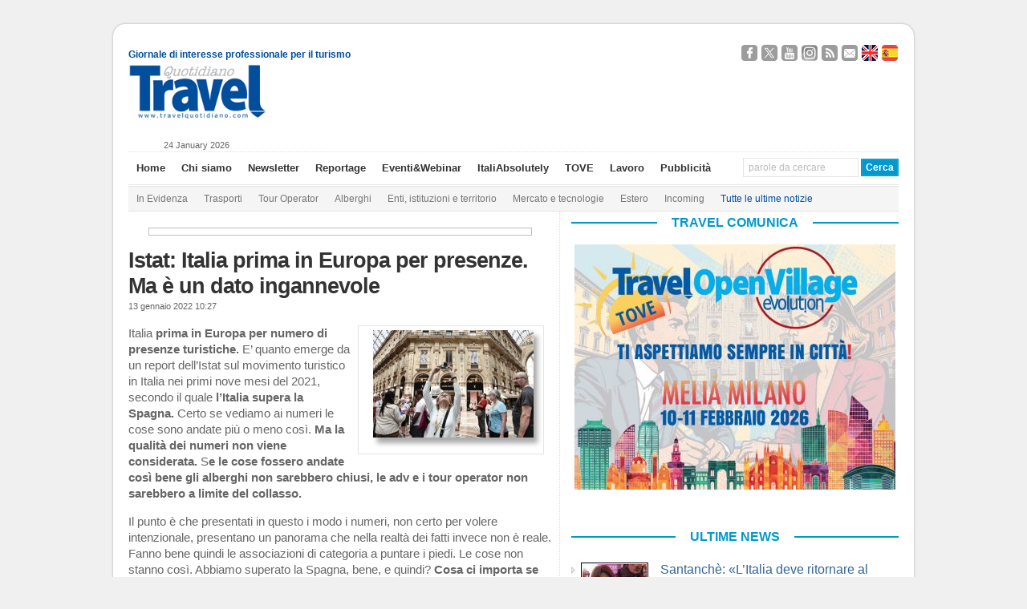

--- FILE ---
content_type: text/html; charset=UTF-8
request_url: https://www.travelquotidiano.com/enti_istituzioni_e_territorio/istat-italia-europa-presenze-un-dato-ingannevole/tqid-417665
body_size: 28613
content:
<!DOCTYPE html PUBLIC "-//W3C//DTD XHTML 1.0 Transitional//EN" "http://www.w3.org/TR/xhtml1/DTD/xhtml1-transitional.dtd">

<html xmlns="http://www.w3.org/1999/xhtml"
	xmlns:og="http://ogp.me/ns#"
      	xmlns:fb="http://www.facebook.com/2008/fbml">


<head profile="http://gmpg.org/xfn/11">

<!-- Google Tag Manager -->
<script>(function(w,d,s,l,i){w[l]=w[l]||[];w[l].push({'gtm.start':
new Date().getTime(),event:'gtm.js'});var f=d.getElementsByTagName(s)[0],
j=d.createElement(s),dl=l!='dataLayer'?'&l='+l:'';j.async=true;j.src=
'https://www.googletagmanager.com/gtm.js?id='+i+dl;f.parentNode.insertBefore(j,f);
})(window,document,'script','dataLayer','GTM-K7CG77N');</script>
<!-- End Google Tag Manager -->

<meta http-equiv="Content-Type" content="text/html; charset=UTF-8" />

<link rel="image_src" href="https://www.travelquotidiano.com/wp-content/uploads/bfi_thumb/turisti-32umf6rxr76gp22n1vn8xs.jpg" />
<meta property="og:image" content="https://www.travelquotidiano.com/wp-content/uploads/bfi_thumb/turisti-32umf6rxr76gp22n1vn8xs.jpg" />
<script type="text/javascript" src="//s7.addthis.com/js/300/addthis_widget.js#pubid=ra-50509eb646a258ea" async="async"></script>


<title>Istat: Italia prima in Europa per presenze. Ma è un dato ingannevole </title>

<link rel="stylesheet" href="https://www.travelquotidiano.com/wp-content/themes/wp-ellie-20/style.css" type="text/css" media="screen" />

<link rel='stylesheet' id='jquery-cookiebar-css'  href='https://www.travelquotidiano.com/wp-content/themes/wp-ellie-20/styles/jquery.cookiebar.css' type='text/css' media='all' />
<link rel='stylesheet' id='nrelate-style-common-1-4-0-css'  href='https://www.travelquotidiano.com/wp-content/themes/wp-ellie-20/styles/nrelate-panels-common.min.css?ver=1.4.0' type='text/css' media='all' />
<!--[if IE 6]>
<link rel='stylesheet' id='nrelate-ie6-1-4-0-css'  href='https://www.travelquotidiano.com/wp-content/themes/wp-ellie-20/styles/ie6-panels.min.css?ver=1.4.0' type='text/css' media='all' />
<![endif]-->
<link rel='stylesheet' id='nrelate-style-dhot-1-4-0-css'  href='https://www.travelquotidiano.com/wp-content/themes/wp-ellie-20/styles/nrelate-panels-dhot.min.css?ver=1.4.0' type='text/css' media='all' />
<link rel='stylesheet' id='nrelate-style-default-1-4-0-css'  href='https://www.travelquotidiano.com/wp-content/themes/wp-ellie-20/styles/nrelate-panels-default.min.css?ver=1.4.0' type='text/css' media='all' />




<meta name="viewport" content="width=device-width, initial-scale=1.0"/>

<link rel="icon" href="https://www.travelquotidiano.com/wp-content/themes/wp-ellie-20/wp-ellie-20/images/favicon.png" type="image/png" />
<link rel="pingback" href="https://www.travelquotidiano.com/xmlrpc.php" />
<!--[if lt IE 9]>
<script src="https://css3-mediaqueries-js.googlecode.com/svn/trunk/css3-mediaqueries.js"></script>
<![endif]-->



		<style type="text/css">
					.heateor_sss_button_instagram span.heateor_sss_svg,a.heateor_sss_instagram span.heateor_sss_svg{background:radial-gradient(circle at 30% 107%,#fdf497 0,#fdf497 5%,#fd5949 45%,#d6249f 60%,#285aeb 90%)}
											.heateor_sss_horizontal_sharing .heateor_sss_svg,.heateor_sss_standard_follow_icons_container .heateor_sss_svg{
							color: #fff;
						border-width: 0px;
			border-style: solid;
			border-color: transparent;
		}
					.heateor_sss_horizontal_sharing .heateorSssTCBackground{
				color:#666;
			}
					.heateor_sss_horizontal_sharing span.heateor_sss_svg:hover,.heateor_sss_standard_follow_icons_container span.heateor_sss_svg:hover{
						border-color: transparent;
		}
		.heateor_sss_vertical_sharing span.heateor_sss_svg,.heateor_sss_floating_follow_icons_container span.heateor_sss_svg{
							color: #fff;
						border-width: 0px;
			border-style: solid;
			border-color: transparent;
		}
				.heateor_sss_vertical_sharing .heateorSssTCBackground{
			color:#666;
		}
						.heateor_sss_vertical_sharing span.heateor_sss_svg:hover,.heateor_sss_floating_follow_icons_container span.heateor_sss_svg:hover{
						border-color: transparent;
		}
		@media screen and (max-width:783px) {.heateor_sss_vertical_sharing{display:none!important}}		</style>
				<script type="text/javascript">
		var ajaxurl = 'https://www.travelquotidiano.com/wp-admin/admin-ajax.php';
		</script>
		
<!-- This site is optimized with the Yoast SEO plugin v4.9 - https://yoast.com/wordpress/plugins/seo/ -->
<meta name="description" content="Istat: Italia prima in Europa per presenze. Ma è un dato ingannevole primi nove mesi del 2021, secondo il quale l&#039;Italia supera la Spagna"/>
<link rel="canonical" href="https://www.travelquotidiano.com/enti_istituzioni_e_territorio/istat-italia-europa-presenze-un-dato-ingannevole/tqid-417665" />
<meta property="og:locale" content="it_IT" />
<meta property="og:type" content="article" />
<meta property="og:title" content="Istat: Italia prima in Europa per presenze. Ma è un dato ingannevole" />
<meta property="og:description" content="Istat: Italia prima in Europa per presenze. Ma è un dato ingannevole primi nove mesi del 2021, secondo il quale l&#039;Italia supera la Spagna" />
<meta property="og:url" content="https://www.travelquotidiano.com/enti_istituzioni_e_territorio/istat-italia-europa-presenze-un-dato-ingannevole/tqid-417665" />
<meta property="og:site_name" content="TravelQuotidiano" />
<meta property="article:publisher" content="http://www.facebook.com/TravelQuotidianoNews" />
<meta property="article:tag" content="In evidenza" />
<meta property="article:section" content="Enti, istituzioni e territorio" />
<meta property="article:published_time" content="2022-01-13T10:27:08+01:00" />
<meta property="article:modified_time" content="2022-01-14T13:03:01+01:00" />
<meta property="og:updated_time" content="2022-01-14T13:03:01+01:00" />
<meta property="og:image" content="https://www.travelquotidiano.com/wp-content/uploads/2016/12/turisti.jpg.jpg" />
<meta property="og:image:width" content="400" />
<meta property="og:image:height" content="267" />
<meta name="twitter:card" content="summary_large_image" />
<meta name="twitter:description" content="Istat: Italia prima in Europa per presenze. Ma è un dato ingannevole primi nove mesi del 2021, secondo il quale l&#039;Italia supera la Spagna" />
<meta name="twitter:title" content="Istat: Italia prima in Europa per presenze. Ma è un dato ingannevole" />
<meta name="twitter:site" content="@TravelQuot" />
<meta name="twitter:image" content="https://www.travelquotidiano.com/wp-content/uploads/2016/12/turisti.jpg.jpg" />
<meta name="twitter:creator" content="@TravelQuot" />
<!-- / Yoast SEO plugin. -->

<link rel='dns-prefetch' href='//www.travelquotidiano.com' />
<link rel='dns-prefetch' href='//s.w.org' />
<link rel="alternate" type="application/rss+xml" title="TravelQuotidiano &raquo; Feed" href="https://www.travelquotidiano.com/feed" />
<link rel="alternate" type="application/rss+xml" title="TravelQuotidiano &raquo; Feed dei commenti" href="https://www.travelquotidiano.com/comments/feed" />
<link rel="alternate" type="application/rss+xml" title="TravelQuotidiano &raquo; Istat: Italia prima in Europa per presenze. Ma è un dato ingannevole Feed dei commenti" href="https://www.travelquotidiano.com/enti_istituzioni_e_territorio/istat-italia-europa-presenze-un-dato-ingannevole/tqid-417665/feed" />
		<script type="text/javascript">
			window._wpemojiSettings = {"baseUrl":"https:\/\/s.w.org\/images\/core\/emoji\/2.3\/72x72\/","ext":".png","svgUrl":"https:\/\/s.w.org\/images\/core\/emoji\/2.3\/svg\/","svgExt":".svg","source":{"concatemoji":"https:\/\/www.travelquotidiano.com\/wp-includes\/js\/wp-emoji-release.min.js?ver=4.8.10"}};
			!function(a,b,c){function d(a){var b,c,d,e,f=String.fromCharCode;if(!k||!k.fillText)return!1;switch(k.clearRect(0,0,j.width,j.height),k.textBaseline="top",k.font="600 32px Arial",a){case"flag":return k.fillText(f(55356,56826,55356,56819),0,0),b=j.toDataURL(),k.clearRect(0,0,j.width,j.height),k.fillText(f(55356,56826,8203,55356,56819),0,0),c=j.toDataURL(),b!==c&&(k.clearRect(0,0,j.width,j.height),k.fillText(f(55356,57332,56128,56423,56128,56418,56128,56421,56128,56430,56128,56423,56128,56447),0,0),b=j.toDataURL(),k.clearRect(0,0,j.width,j.height),k.fillText(f(55356,57332,8203,56128,56423,8203,56128,56418,8203,56128,56421,8203,56128,56430,8203,56128,56423,8203,56128,56447),0,0),c=j.toDataURL(),b!==c);case"emoji4":return k.fillText(f(55358,56794,8205,9794,65039),0,0),d=j.toDataURL(),k.clearRect(0,0,j.width,j.height),k.fillText(f(55358,56794,8203,9794,65039),0,0),e=j.toDataURL(),d!==e}return!1}function e(a){var c=b.createElement("script");c.src=a,c.defer=c.type="text/javascript",b.getElementsByTagName("head")[0].appendChild(c)}var f,g,h,i,j=b.createElement("canvas"),k=j.getContext&&j.getContext("2d");for(i=Array("flag","emoji4"),c.supports={everything:!0,everythingExceptFlag:!0},h=0;h<i.length;h++)c.supports[i[h]]=d(i[h]),c.supports.everything=c.supports.everything&&c.supports[i[h]],"flag"!==i[h]&&(c.supports.everythingExceptFlag=c.supports.everythingExceptFlag&&c.supports[i[h]]);c.supports.everythingExceptFlag=c.supports.everythingExceptFlag&&!c.supports.flag,c.DOMReady=!1,c.readyCallback=function(){c.DOMReady=!0},c.supports.everything||(g=function(){c.readyCallback()},b.addEventListener?(b.addEventListener("DOMContentLoaded",g,!1),a.addEventListener("load",g,!1)):(a.attachEvent("onload",g),b.attachEvent("onreadystatechange",function(){"complete"===b.readyState&&c.readyCallback()})),f=c.source||{},f.concatemoji?e(f.concatemoji):f.wpemoji&&f.twemoji&&(e(f.twemoji),e(f.wpemoji)))}(window,document,window._wpemojiSettings);
		</script>
		<style type="text/css">
img.wp-smiley,
img.emoji {
	display: inline !important;
	border: none !important;
	box-shadow: none !important;
	height: 1em !important;
	width: 1em !important;
	margin: 0 .07em !important;
	vertical-align: -0.1em !important;
	background: none !important;
	padding: 0 !important;
}
</style>
<link rel='stylesheet' id='feedzy-rss-feeds-css'  href='https://www.travelquotidiano.com/wp-content/plugins/feedzy-rss-feeds/css/feedzy-rss-feeds.css?ver=3.2.7' type='text/css' media='all' />
<link rel='stylesheet' id='page-list-style-css'  href='https://www.travelquotidiano.com/wp-content/plugins/page-list/css/page-list.css?ver=5.1' type='text/css' media='all' />
<link rel='stylesheet' id='social-widget-css'  href='https://www.travelquotidiano.com/wp-content/plugins/social-media-widget/social_widget.css?ver=4.8.10' type='text/css' media='all' />
<link rel='stylesheet' id='wp-pagenavi-css'  href='https://www.travelquotidiano.com/wp-content/themes/wp-ellie-20/pagenavi-css.css?ver=2.70' type='text/css' media='all' />
<link rel='stylesheet' id='my-styles-css'  href='https://www.travelquotidiano.com/wp-content/themes/wp-ellie-20/style.css?ver=1.2' type='text/css' media='all' />
<link rel='stylesheet' id='heateor_sss_frontend_css-css'  href='https://www.travelquotidiano.com/wp-content/plugins/sassy-social-share/public/css/sassy-social-share-public.css?ver=3.3.56' type='text/css' media='all' />
<link rel='stylesheet' id='video-js-css'  href='https://www.travelquotidiano.com/wp-content/plugins/video-embed-thumbnail-generator/video-js/video-js.css?ver=5.20.2' type='text/css' media='all' />
<link rel='stylesheet' id='video-js-kg-skin-css'  href='https://www.travelquotidiano.com/wp-content/plugins/video-embed-thumbnail-generator/video-js/kg-video-js-skin.css?ver=4.6.20' type='text/css' media='all' />
<link rel='stylesheet' id='dashicons-css'  href='https://www.travelquotidiano.com/wp-includes/css/dashicons.min.css?ver=4.8.10' type='text/css' media='all' />
<link rel='stylesheet' id='kgvid_video_styles-css'  href='https://www.travelquotidiano.com/wp-content/plugins/video-embed-thumbnail-generator/css/kgvid_styles.css?ver=4.6.20' type='text/css' media='all' />
<link rel='stylesheet' id='wp-advanced-rp-css-css'  href='https://www.travelquotidiano.com/wp-content/plugins/advanced-recent-posts-widget/css/advanced-recent-posts-widget.css?ver=4.8.10' type='text/css' media='all' />
<script type='text/javascript' src='https://www.travelquotidiano.com/wp-includes/js/jquery/jquery.js?ver=1.12.4'></script>
<script type='text/javascript' src='https://www.travelquotidiano.com/wp-includes/js/jquery/jquery-migrate.min.js?ver=1.4.1'></script>
<script type='text/javascript'>
/* <![CDATA[ */
var aamLocal = {"nonce":"47c12c9077","ajaxurl":"https:\/\/www.travelquotidiano.com\/wp-admin\/admin-ajax.php"};
/* ]]> */
</script>
<script type='text/javascript' src='//www.travelquotidiano.com/wp-content/plugins/advanced-access-manager/media/js/aam-login.js?ver=4.8.10'></script>
<script type='text/javascript' src='https://www.travelquotidiano.com/wp-content/themes/wp-ellie-20/js/external.js?ver=4.8.10'></script>
<script type='text/javascript' src='https://www.travelquotidiano.com/wp-content/themes/wp-ellie-20/js/suckerfish.js?ver=4.8.10'></script>
<script type='text/javascript' src='https://www.travelquotidiano.com/wp-content/themes/wp-ellie-20/js/jquery.mobilemenu.js?ver=4.8.10'></script>
<script type='text/javascript' src='https://www.travelquotidiano.com/wp-content/themes/wp-ellie-20/js/suckerfish-cat.js?ver=4.8.10'></script>
<script type='text/javascript' src='https://www.travelquotidiano.com/wp-content/themes/wp-ellie-20/js/flexslider.js?ver=4.8.10'></script>
<link rel='https://api.w.org/' href='https://www.travelquotidiano.com/wp-json/' />
<link rel="EditURI" type="application/rsd+xml" title="RSD" href="https://www.travelquotidiano.com/xmlrpc.php?rsd" />
<link rel="wlwmanifest" type="application/wlwmanifest+xml" href="https://www.travelquotidiano.com/wp-includes/wlwmanifest.xml" /> 
<meta name="generator" content="WordPress 4.8.10" />
<link rel='shortlink' href='https://www.travelquotidiano.com/?p=417665' />
<link rel="alternate" type="application/json+oembed" href="https://www.travelquotidiano.com/wp-json/oembed/1.0/embed?url=https%3A%2F%2Fwww.travelquotidiano.com%2Fenti_istituzioni_e_territorio%2Fistat-italia-europa-presenze-un-dato-ingannevole%2Ftqid-417665" />
<link rel="alternate" type="text/xml+oembed" href="https://www.travelquotidiano.com/wp-json/oembed/1.0/embed?url=https%3A%2F%2Fwww.travelquotidiano.com%2Fenti_istituzioni_e_territorio%2Fistat-italia-europa-presenze-un-dato-ingannevole%2Ftqid-417665&#038;format=xml" />
<script type='text/javascript'>
							SG_POPUPS_QUEUE = [];
							SG_POPUP_DATA = [];
							SG_APP_POPUP_URL = 'https://www.travelquotidiano.com/wp-content/plugins/popup-builder-platinum';
							SG_POPUP_VERSION='3.26_4;';
							function sgAddEvent(element, eventName, fn) {
								if (element.addEventListener)
									element.addEventListener(eventName, fn, false);
								else if (element.attachEvent)
									element.attachEvent('on' + eventName, fn);
							}
						</script><script type="text/javascript">
		SG_POPUPS_QUEUE = []</script><!-- <meta name="NextGEN" version="2.2.33" /> -->

<!-- Alternate Stylesheet -->
<link href="https://www.travelquotidiano.com/wp-content/themes/wp-ellie-20/styles/default.css" rel="stylesheet" type="text/css" />

<!-- Custom Styles from Theme Setting Page -->
<style type="text/css">
body {background:#f0f0f0;}
#outer-wrap {box-shadow:0px 0px 3px rgba(0,0,0,.3);-moz-box-shadow:0px 0px 3px rgba(0,0,0,.3);-webkit-box-shadow:0px 0px 3px rgba(0,0,0,.3);}
#sitetitle,#logo {float:left;width:49%;}
#sitetitle .title,#sitetitle .description {float:none;text-indent:-999em;position:absolute;display:none;left:-999em;}
#topnav,#topnav ul ul a {font-size:10pt;}
#topnav ul a:hover,#topnav ul ul a:hover {color:#014f9c;}
#catnav,#catnav ul ul a {font-size:9pt;}
#catnav ul a:hover,#catnav ul ul a:hover {color:#014f9c;}
</style>

<!-- Styles from custom.css -->
<link href="https://www.travelquotidiano.com/wp-content/themes/wp-ellie-20/custom.css?v=1.0.1" rel="stylesheet" type="text/css" />


<!-- Dynamic Widgets by QURL loaded - http://www.dynamic-widgets.com //-->
<link rel="icon" href="https://www.travelquotidiano.com/wp-content/uploads/2020/11/cropped-Logo-TQ-piccolo-1-32x32.jpg" sizes="32x32" />
<link rel="icon" href="https://www.travelquotidiano.com/wp-content/uploads/2020/11/cropped-Logo-TQ-piccolo-1-192x192.jpg" sizes="192x192" />
<link rel="apple-touch-icon-precomposed" href="https://www.travelquotidiano.com/wp-content/uploads/2020/11/cropped-Logo-TQ-piccolo-1-180x180.jpg" />
<meta name="msapplication-TileImage" content="https://www.travelquotidiano.com/wp-content/uploads/2020/11/cropped-Logo-TQ-piccolo-1-270x270.jpg" />
		<style type="text/css" id="wp-custom-css">
			/*
Puoi aggiungere qui il tuo codice CSS.

Per maggiori informazioni consulta la documentazione (fai clic sull'icona con il punto interrogativo qui sopra).
*/

#ad_bg {
    /*background-size: cover !important;*/
}
.contentsfogliabile p strong {
	display: none;
}
.textwidget .copertinasfogliabile img {
    width: 65%;
}
#sidebar-bottom {
    width: auto;
max-width: 993px;
}
#contentright .widget {
	border: none !important;
}		</style>
	<script src="https://www.travelquotidiano.com/wp-content/themes/wp-ellie-20/js/swfobject/swfobject.js" ></script>
<script src="https://www.travelquotidiano.com/wp-content/themes/wp-ellie-20/js/jquery.cookiebar.js" ></script>
<script async src="//ads2.travelquotidiano.com/www/delivery/asyncjs.php"></script>


<!-- Facebook Pixel Code -->
<script>
!function(f,b,e,v,n,t,s)
{if(f.fbq)return;n=f.fbq=function(){n.callMethod?
n.callMethod.apply(n,arguments):n.queue.push(arguments)};
if(!f._fbq)f._fbq=n;n.push=n;n.loaded=!0;n.version='2.0';
n.queue=[];t=b.createElement(e);t.async=!0;
t.src=v;s=b.getElementsByTagName(e)[0];
s.parentNode.insertBefore(t,s)}(window,document,'script',
'https://connect.facebook.net/en_US/fbevents.js');
 fbq('init', '800105503664764'); 
fbq('track', 'PageView');
</script>
<noscript>
 <img height="1" width="1" 
src="https://www.facebook.com/tr?id=800105503664764&ev=PageView
&noscript=1"/>
</noscript>
<!-- End Facebook Pixel Code -->



</head>

<body data-rsssl=1 class="post-template-default single single-post postid-417665 single-format-standard c-sw">
<!-- Google Tag Manager (noscript) -->
<!--<noscript><iframe src="https://www.googletagmanager.com/ns.html?id=GTM-K7CG77N"-->
<!--height="0" width="0" style="display:none;visibility:hidden"></iframe></noscript>-->
<!-- End Google Tag Manager (noscript) -->

<!-- Google tag (gtag.js) -->
<script async src="https://www.googletagmanager.com/gtag/js?id=G-JKY1M361YJ"></script>
<script>
    window.dataLayer = window.dataLayer || [];
    function gtag(){dataLayer.push(arguments);}
    gtag('js', new Date());

    gtag('config', 'G-JKY1M361YJ');
</script>

<script>
jQuery('document').ready(function() {
	jQuery.cookieBar({
		message: 'Questo sito o strumenti terzi anche di profilazione da questo utilizzati si avvalgono di cookie. Chiudendo questo banner o cliccando su un link acconsenti all’uso dei cookie.',
		acceptText: 'Chiudi',
		policyButton: true,
		policyText: 'Cookie Policy',
		policyURL: 'https://www.travelquotidiano.com/cookie-privacy-policy',
		fixed: true,
		bottom: true,
    		acceptOnScroll: 200,
		acceptOnContinue: true
	})
})
</script>

<script type='text/javascript'>
<!--//<![CDATA[
   var m3_u = (location.protocol=='https:'?'https://ads2.travelquotidiano.com/www/delivery/ajs.php':'http://ads2.travelquotidiano.com/www/delivery/ajs.php');
   var m3_r = Math.floor(Math.random()*99999999999);
   if (!document.MAX_used) document.MAX_used = ',';
   document.write ("<scr"+"ipt type='text/javascript' src='"+m3_u);
   document.write ("?zoneid=7");
   document.write ('&amp;cb=' + m3_r);
   if (document.MAX_used != ',') document.write ("&amp;exclude=" + document.MAX_used);
   document.write (document.charset ? '&amp;charset='+document.charset : (document.characterSet ? '&amp;charset='+document.characterSet : ''));
   document.write ("&amp;loc=" + escape(window.location));
   if (document.referrer) document.write ("&amp;referer=" + escape(document.referrer));
   if (document.context) document.write ("&context=" + escape(document.context));
   if (document.mmm_fo) document.write ("&amp;mmm_fo=1");
   document.write ("'><\/scr"+"ipt>");
//]]>-->
</script>

<div id="outer-wrap">
			<div id="topbar">
			<div id="sidebar" class="clearfix">
				<span class="left tagline" style="margin-top:9px;" >Giornale di interesse professionale per il turismo</span>
				<div id="text-73" class="widget widget_text"><div class="widget-wrap">			<div class="textwidget"><div class="social-links-container">
	<a target="_blank" href="https://www.facebook.com/TravelQuotidianoNews" class="social-links facebook">Seguici su Facebook</a>
	<a target="_blank" href="https://twitter.com/TravelQuot" class="social-links twitter">Segui @TravelQuot</a>
	<a target="_blank" href="https://www.youtube.com/user/TravelQuotidiano" class="social-links youtube">Guardaci su YouTube</a>
	<a target="_blank" href="https://www.instagram.com/travel_quotidiano/" class="social-links instagram">Seguici su Instagram</a>


	<a target="_blank" href="https://www.travelquotidiano.com/company-profile/feed-rss" class="social-links rss">Segui i nostri Feed RSS</a>
	<a target="_blank" href="https://www.travelquotidiano.com/contatti" class="social-links email">Contattaci</a>

	<a href="https://www.travelquotidiano.com/about-us" class="social-links english" lang="en">About Us</a>
	<a href="https://www.travelquotidiano.com/quien-somos" class="social-links spanish" lang="es">Quien Somos</a>
</div></div>
		</div></div>			</div>
		</div>

	<div id="header">
		<div id="head-content" class="clearfix">
							<div id="logo">
					<a href="https://www.travelquotidiano.com" title="TravelQuotidiano"><img src="https://www.travelquotidiano.com/wp-content/uploads/2020/11/logo_Travel_Quotidiano-1.gif" alt="TravelQuotidiano" /></a>
				</div>
						
<!--/*
  *
  * Revive Adserver Tag iFrame
  * - Generated with Revive Adserver v3.2.2
  *
  */-->
<!--<div class="iframe-wrapper">-->
<!--<iframe id='ace8a449' name='ace8a449' src='https://ads2.travelquotidiano.com/www/delivery/afr.php?refresh=20&amp;zoneid=2' frameborder='0' scrolling='no' width='728' height='90'><a href='https://ads2.travelquotidiano.com/www/delivery/ck.php?n=a4fecec9' target='_blank'><img src='https://ads2.travelquotidiano.com/www/delivery/avw.php?zoneid=2&amp;n=a4fecec9' border='0' alt=''/></a></iframe>-->
<!--</div>-->


 <div class="head-banner728" style="max-width: 100%">
    <ins data-revive-refresh="20" data-revive-zoneid="2" data-revive-id="504ee9a57274151cb9b48b3c8de3b365"></ins>
</div>
		</div>
	</div>
	<div id="dataora">
		24 January 2026	</div>
	<div id="topnav">
		<div class="limit clearfix">
							<ul class="nav clearfix">
					<li id="menu-item-36952" class="menu-item menu-item-type-custom menu-item-object-custom menu-item-36952"><a href="/">Home</a></li>
<li id="menu-item-36212" class="menu-item menu-item-type-post_type menu-item-object-page menu-item-36212"><a href="https://www.travelquotidiano.com/company-profile">Chi siamo</a></li>
<li id="menu-item-186388" class="menu-item menu-item-type-post_type menu-item-object-page menu-item-186388"><a href="https://www.travelquotidiano.com/iscrizione-alla-newsletter">Newsletter</a></li>
<li id="menu-item-241751" class="menu-item menu-item-type-custom menu-item-object-custom menu-item-241751"><a href="http://reportage.travelquotidiano.com/">Reportage</a></li>
<li id="menu-item-359780" class="menu-item menu-item-type-custom menu-item-object-custom menu-item-359780"><a href="http://eventi.travelquotidiano.com/it/">Eventi&#038;Webinar</a></li>
<li id="menu-item-396410" class="menu-item menu-item-type-custom menu-item-object-custom menu-item-396410"><a href="https://italiabsolutely.com/">ItaliAbsolutely</a></li>
<li id="menu-item-396411" class="menu-item menu-item-type-custom menu-item-object-custom menu-item-396411"><a href="https://eventi.travelquotidiano.com/it/events/186">TOVE</a></li>
<li id="menu-item-360106" class="menu-item menu-item-type-custom menu-item-object-custom menu-item-360106"><a href="https://www.travelquotidiano.com/annunci_di_lavoro">Lavoro</a></li>
<li id="menu-item-36243" class="menu-item menu-item-type-post_type menu-item-object-page menu-item-36243"><a href="https://www.travelquotidiano.com/pubblicita">Pubblicità</a></li>
					<li class="searchform"><form id="searchform" method="get" action="https://www.travelquotidiano.com/" ><input type="text" value="parole da cercare" onfocus="if (this.value == 'parole da cercare') {this.value = '';}" onblur="if (this.value == '') {this.value = 'parole da cercare';}" size="18" maxlength="50" name="s" id="searchfield" /><input type="submit" value="Cerca" id="submitbutton" /></form>
</li>
				</ul>
			
		</div>
	</div>
    <div class="mobile-search" ><form id="searchform" method="get" action="https://www.travelquotidiano.com/" ><input type="text" value="parole da cercare" onfocus="if (this.value == 'parole da cercare') {this.value = '';}" onblur="if (this.value == '') {this.value = 'parole da cercare';}" size="18" maxlength="50" name="s" id="searchfield" /><input type="submit" value="Cerca" id="submitbutton" /></form>
</div>

		<div id="catnav">
		<div class="limit clearfix">
							<ul class="nav clearfix">
					<li id="menu-item-44435" class="menu-item menu-item-type-custom menu-item-object-custom menu-item-44435"><a href="/tag/in-evidenza">In Evidenza</a></li>
<li id="menu-item-36185" class="menu-item menu-item-type-taxonomy menu-item-object-category menu-item-36185"><a href="https://www.travelquotidiano.com/parliamo_di/trasporti">Trasporti</a></li>
<li id="menu-item-36184" class="menu-item menu-item-type-taxonomy menu-item-object-category menu-item-36184"><a href="https://www.travelquotidiano.com/parliamo_di/tour_operator">Tour Operator</a></li>
<li id="menu-item-36180" class="menu-item menu-item-type-taxonomy menu-item-object-category menu-item-36180"><a href="https://www.travelquotidiano.com/parliamo_di/alberghi">Alberghi</a></li>
<li id="menu-item-36181" class="menu-item menu-item-type-taxonomy menu-item-object-category current-post-ancestor current-menu-parent current-post-parent menu-item-36181"><a href="https://www.travelquotidiano.com/parliamo_di/enti_istituzioni_e_territorio">Enti, istituzioni e territorio</a></li>
<li id="menu-item-44433" class="menu-item menu-item-type-taxonomy menu-item-object-category menu-item-44433"><a href="https://www.travelquotidiano.com/parliamo_di/mercato_e_tecnologie">Mercato e tecnologie</a></li>
<li id="menu-item-36182" class="menu-item menu-item-type-taxonomy menu-item-object-category menu-item-36182"><a href="https://www.travelquotidiano.com/parliamo_di/estero">Estero</a></li>
<li id="menu-item-234130" class="menu-item menu-item-type-taxonomy menu-item-object-category menu-item-234130"><a href="https://www.travelquotidiano.com/parliamo_di/incoming">Incoming</a></li>
<li id="menu-item-37062" class="menu-item menu-item-type-post_type menu-item-object-page menu-item-37062"><a href="https://www.travelquotidiano.com/tutte-le-ultime-notizie"><font color="#014F9C">Tutte le ultime notizie</font></a></li>
				</ul>
					</div>
	</div>
	
	<div id="wrap">

			
	
	<div id="page" class="clearfix">

		<div id="contentleft">
			
			
			
			<div id="content" class="maincontent">

				
				
<div class="banner468">
	<ins data-revive-zoneid="3" data-revive-id="504ee9a57274151cb9b48b3c8de3b365"></ins>
</div>
				<div class="singlepost">

					<div class="post" id="post-main-417665">

						<div class="entry" itemscope itemtype="http://schema.org/Article">

							<h1 itemprop="name" class="post-title single"><a href="https://www.travelquotidiano.com/enti_istituzioni_e_territorio/istat-italia-europa-presenze-un-dato-ingannevole/tqid-417665" rel="bookmark" title="Permanent Link to Istat: Italia prima in Europa per presenze. Ma è un dato ingannevole">Istat: Italia prima in Europa per presenze. Ma è un dato ingannevole</a></h1>

							<div class="meta single">

	
	<span class="meta-date" itemprop="datePublished">
		13 gennaio 2022 10:27	</span>
	        
    <!--
	<span class="meta-author" itemprop="author">
		 | <a href="https://www.travelquotidiano.com/author/g-aloetravelquotidiano-com" title="Articoli scritti da: Giuseppe Aloe" rel="author">Giuseppe Aloe</a>	</span>
-->
</div>

														<div class="articolo" itemprop="articleBody">
							<div class="right wp-caption"><img width="200" height="134" src="https://www.travelquotidiano.com/wp-content/uploads/2016/12/turisti.jpg-200x134.jpg" class="shadow wp-post-image" alt="" srcset="https://www.travelquotidiano.com/wp-content/uploads/2016/12/turisti.jpg-200x134.jpg 200w, https://www.travelquotidiano.com/wp-content/uploads/2016/12/turisti.jpg-300x200.jpg 300w, https://www.travelquotidiano.com/wp-content/uploads/2016/12/turisti.jpg-150x100.jpg 150w, https://www.travelquotidiano.com/wp-content/uploads/2016/12/turisti.jpg-360x240.jpg 360w, https://www.travelquotidiano.com/wp-content/uploads/2016/12/turisti.jpg.jpg 400w, https://www.travelquotidiano.com/wp-content/uploads/2016/12/turisti.jpg-100x67.jpg 100w" sizes="(max-width: 200px) 100vw, 200px" /><p class="wp-caption-text" style="width:220px;"></p></div><p>Italia <strong>prima in Europa per numero di presenze turistiche.</strong> E&#8217; quanto emerge da un report dell&#8217;Istat sul movimento turistico in Italia nei primi nove mesi del 2021, secondo il quale <strong>l&#8217;Italia supera la Spagna. </strong>Certo se vediamo ai numeri le cose sono andate più o meno così. <strong>Ma la qualità dei numeri non viene considerata.</strong> S<strong>e le cose fossero andate così bene gli alberghi non sarebbero chiusi, le adv e i tour operator non sarebbero a limite del collasso. </strong></p>
<p>Il punto è che presentati in questo i modo i numeri, non certo per volere intenzionale, presentano un panorama che nella realtà dei fatti invece non è reale. Fanno bene quindi le associazioni di categoria a puntare i piedi. Le cose non stanno così. Abbiamo superato la Spagna, bene, e quindi? <strong>Cosa ci importa se sia in Spagna che in Italia si lavora a scartamento ridottissimo e le imprese del turismo chiudono. Il 2021 è stato sul serio l&#8217;anno peggiore della storia del turismo, per cui essere primi in  questo anno di m&#8230; non ci dovrebbe fare né caldo né freddo.</strong></p>
<p>Comunque per completezza di informazione continuiamo con i dati dell&#8217;Istat. Nel 2021 i flussi turistici di tutti i Paesi europei sono ancora profondamente segnati dalla pandemia da Covid-19, che ha fortemente limitato la mobilità delle persone. Eurostat stima, infatti, che il numero delle notti trascorse (presenze) nelle strutture ricettive nell&#8217;Unione europea (Ue 27) sia pari a circa 1,1 miliardi nei primi otto mesi del 2021, valore analogo a quello dello stesso periodo del 2020, ma inferiore di circa il 50% rispetto al 2019, anno precedente la pandemia.</p>
<p>Tra i Paesi che mostrano il maggiore decremento di presenze rispetto allo stesso periodo del 2019 risultano:<strong> Malta (-65,4%), Lettonia (-58,7%), Ungheria (-57,8%) e Portogallo</strong> (-56,2%). A seguire la Spagna che, con un calo del 54,6%, perde la prima posizione nella graduatoria europea per numero di presenze e cede il passo all&#8217;Italia, in prima posizione nel 2021, e alla Germania, in seconda posizione.</p>
<p>Relativamente ai primi nove mesi del 2021, infatti, i dati provvisori del nostro Paese mostrano un trend meno negativo della media europea rispetto al 2019, con le presenze negli esercizi ricettivi che diminuiscono del 38,4% (145 milioni di presenze in meno) e gli arrivi del 46,5%.</p>
<div class='heateorSssClear'></div><div  class='heateor_sss_sharing_container heateor_sss_horizontal_sharing' data-heateor-sss-href='https://www.travelquotidiano.com/enti_istituzioni_e_territorio/istat-italia-europa-presenze-un-dato-ingannevole/tqid-417665'><div class='heateor_sss_sharing_title' style="font-weight:bold" >Condividi</div><div class="heateor_sss_sharing_ul"><a aria-label="Facebook" class="heateor_sss_facebook" href="https://www.facebook.com/sharer/sharer.php?u=https%3A%2F%2Fwww.travelquotidiano.com%2Fenti_istituzioni_e_territorio%2Fistat-italia-europa-presenze-un-dato-ingannevole%2Ftqid-417665" title="Facebook" rel="nofollow noopener" target="_blank" style="font-size:32px!important;box-shadow:none;display:inline-block;vertical-align:middle"><span class="heateor_sss_svg" style="background-color:#3c589a;width:29px;height:29px;border-radius:999px;display:inline-block;opacity:1;float:left;font-size:32px;box-shadow:none;display:inline-block;font-size:16px;padding:0 4px;vertical-align:middle;background-repeat:repeat;overflow:hidden;padding:0;cursor:pointer;box-sizing:content-box"><svg style="display:block;border-radius:999px;" focusable="false" aria-hidden="true" xmlns="http://www.w3.org/2000/svg" width="100%" height="100%" viewBox="-5 -5 42 42"><path d="M17.78 27.5V17.008h3.522l.527-4.09h-4.05v-2.61c0-1.182.33-1.99 2.023-1.99h2.166V4.66c-.375-.05-1.66-.16-3.155-.16-3.123 0-5.26 1.905-5.26 5.405v3.016h-3.53v4.09h3.53V27.5h4.223z" fill="#fff"></path></svg></span></a><a aria-label="Reddit" class="heateor_sss_button_reddit" href="http://reddit.com/submit?url=https%3A%2F%2Fwww.travelquotidiano.com%2Fenti_istituzioni_e_territorio%2Fistat-italia-europa-presenze-un-dato-ingannevole%2Ftqid-417665&title=Istat%3A%20Italia%20prima%20in%20Europa%20per%20presenze.%20Ma%20%C3%A8%20un%20dato%20ingannevole" title="Reddit" rel="nofollow noopener" target="_blank" style="font-size:32px!important;box-shadow:none;display:inline-block;vertical-align:middle"><span class="heateor_sss_svg heateor_sss_s__default heateor_sss_s_reddit" style="background-color:#ff5700;width:29px;height:29px;border-radius:999px;display:inline-block;opacity:1;float:left;font-size:32px;box-shadow:none;display:inline-block;font-size:16px;padding:0 4px;vertical-align:middle;background-repeat:repeat;overflow:hidden;padding:0;cursor:pointer;box-sizing:content-box"><svg style="display:block;border-radius:999px;" focusable="false" aria-hidden="true" xmlns="http://www.w3.org/2000/svg" width="100%" height="100%" viewBox="-3.5 -3.5 39 39"><path d="M28.543 15.774a2.953 2.953 0 0 0-2.951-2.949 2.882 2.882 0 0 0-1.9.713 14.075 14.075 0 0 0-6.85-2.044l1.38-4.349 3.768.884a2.452 2.452 0 1 0 .24-1.176l-4.274-1a.6.6 0 0 0-.709.4l-1.659 5.224a14.314 14.314 0 0 0-7.316 2.029 2.908 2.908 0 0 0-1.872-.681 2.942 2.942 0 0 0-1.618 5.4 5.109 5.109 0 0 0-.062.765c0 4.158 5.037 7.541 11.229 7.541s11.22-3.383 11.22-7.541a5.2 5.2 0 0 0-.053-.706 2.963 2.963 0 0 0 1.427-2.51zm-18.008 1.88a1.753 1.753 0 0 1 1.73-1.74 1.73 1.73 0 0 1 1.709 1.74 1.709 1.709 0 0 1-1.709 1.711 1.733 1.733 0 0 1-1.73-1.711zm9.565 4.968a5.573 5.573 0 0 1-4.081 1.272h-.032a5.576 5.576 0 0 1-4.087-1.272.6.6 0 0 1 .844-.854 4.5 4.5 0 0 0 3.238.927h.032a4.5 4.5 0 0 0 3.237-.927.6.6 0 1 1 .844.854zm-.331-3.256a1.726 1.726 0 1 1 1.709-1.712 1.717 1.717 0 0 1-1.712 1.712z" fill="#fff"/></svg></span></a><a aria-label="Linkedin" class="heateor_sss_button_linkedin" href="https://www.linkedin.com/sharing/share-offsite/?url=https%3A%2F%2Fwww.travelquotidiano.com%2Fenti_istituzioni_e_territorio%2Fistat-italia-europa-presenze-un-dato-ingannevole%2Ftqid-417665" title="Linkedin" rel="nofollow noopener" target="_blank" style="font-size:32px!important;box-shadow:none;display:inline-block;vertical-align:middle"><span class="heateor_sss_svg heateor_sss_s__default heateor_sss_s_linkedin" style="background-color:#0077b5;width:29px;height:29px;border-radius:999px;display:inline-block;opacity:1;float:left;font-size:32px;box-shadow:none;display:inline-block;font-size:16px;padding:0 4px;vertical-align:middle;background-repeat:repeat;overflow:hidden;padding:0;cursor:pointer;box-sizing:content-box"><svg style="display:block;border-radius:999px;" focusable="false" aria-hidden="true" xmlns="http://www.w3.org/2000/svg" width="100%" height="100%" viewBox="0 0 32 32"><path d="M6.227 12.61h4.19v13.48h-4.19V12.61zm2.095-6.7a2.43 2.43 0 0 1 0 4.86c-1.344 0-2.428-1.09-2.428-2.43s1.084-2.43 2.428-2.43m4.72 6.7h4.02v1.84h.058c.56-1.058 1.927-2.176 3.965-2.176 4.238 0 5.02 2.792 5.02 6.42v7.395h-4.183v-6.56c0-1.564-.03-3.574-2.178-3.574-2.18 0-2.514 1.7-2.514 3.46v6.668h-4.187V12.61z" fill="#fff"></path></svg></span></a><a aria-label="Pinterest" class="heateor_sss_button_pinterest" href="https://www.travelquotidiano.com/enti_istituzioni_e_territorio/istat-italia-europa-presenze-un-dato-ingannevole/tqid-417665" onclick="event.preventDefault();javascript:void( (function() {var e=document.createElement('script' );e.setAttribute('type','text/javascript' );e.setAttribute('charset','UTF-8' );e.setAttribute('src','//assets.pinterest.com/js/pinmarklet.js?r='+Math.random()*99999999);document.body.appendChild(e)})());" title="Pinterest" rel="nofollow noopener" style="font-size:32px!important;box-shadow:none;display:inline-block;vertical-align:middle"><span class="heateor_sss_svg heateor_sss_s__default heateor_sss_s_pinterest" style="background-color:#cc2329;width:29px;height:29px;border-radius:999px;display:inline-block;opacity:1;float:left;font-size:32px;box-shadow:none;display:inline-block;font-size:16px;padding:0 4px;vertical-align:middle;background-repeat:repeat;overflow:hidden;padding:0;cursor:pointer;box-sizing:content-box"><svg style="display:block;border-radius:999px;" focusable="false" aria-hidden="true" xmlns="http://www.w3.org/2000/svg" width="100%" height="100%" viewBox="-2 -2 35 35"><path fill="#fff" d="M16.539 4.5c-6.277 0-9.442 4.5-9.442 8.253 0 2.272.86 4.293 2.705 5.046.303.125.574.005.662-.33.061-.231.205-.816.27-1.06.088-.331.053-.447-.191-.736-.532-.627-.873-1.439-.873-2.591 0-3.338 2.498-6.327 6.505-6.327 3.548 0 5.497 2.168 5.497 5.062 0 3.81-1.686 7.025-4.188 7.025-1.382 0-2.416-1.142-2.085-2.545.397-1.674 1.166-3.48 1.166-4.689 0-1.081-.581-1.983-1.782-1.983-1.413 0-2.548 1.462-2.548 3.419 0 1.247.421 2.091.421 2.091l-1.699 7.199c-.505 2.137-.076 4.755-.039 5.019.021.158.223.196.314.077.13-.17 1.813-2.247 2.384-4.324.162-.587.929-3.631.929-3.631.46.876 1.801 1.646 3.227 1.646 4.247 0 7.128-3.871 7.128-9.053.003-3.918-3.317-7.568-8.361-7.568z"/></svg></span></a><a aria-label="Whatsapp" class="heateor_sss_whatsapp" href="https://api.whatsapp.com/send?text=Istat%3A%20Italia%20prima%20in%20Europa%20per%20presenze.%20Ma%20%C3%A8%20un%20dato%20ingannevole https%3A%2F%2Fwww.travelquotidiano.com%2Fenti_istituzioni_e_territorio%2Fistat-italia-europa-presenze-un-dato-ingannevole%2Ftqid-417665" title="Whatsapp" rel="nofollow noopener" target="_blank" style="font-size:32px!important;box-shadow:none;display:inline-block;vertical-align:middle"><span class="heateor_sss_svg" style="background-color:#55eb4c;width:29px;height:29px;border-radius:999px;display:inline-block;opacity:1;float:left;font-size:32px;box-shadow:none;display:inline-block;font-size:16px;padding:0 4px;vertical-align:middle;background-repeat:repeat;overflow:hidden;padding:0;cursor:pointer;box-sizing:content-box"><svg style="display:block;border-radius:999px;" focusable="false" aria-hidden="true" xmlns="http://www.w3.org/2000/svg" width="100%" height="100%" viewBox="-6 -5 40 40"><path class="heateor_sss_svg_stroke heateor_sss_no_fill" stroke="#fff" stroke-width="2" fill="none" d="M 11.579798566743314 24.396926207859085 A 10 10 0 1 0 6.808479557110079 20.73576436351046"></path><path d="M 7 19 l -1 6 l 6 -1" class="heateor_sss_no_fill heateor_sss_svg_stroke" stroke="#fff" stroke-width="2" fill="none"></path><path d="M 10 10 q -1 8 8 11 c 5 -1 0 -6 -1 -3 q -4 -3 -5 -5 c 4 -2 -1 -5 -1 -4" fill="#fff"></path></svg></span></a><a aria-label="X" class="heateor_sss_button_x" href="https://twitter.com/intent/tweet?text=Istat%3A%20Italia%20prima%20in%20Europa%20per%20presenze.%20Ma%20%C3%A8%20un%20dato%20ingannevole&url=https%3A%2F%2Fwww.travelquotidiano.com%2Fenti_istituzioni_e_territorio%2Fistat-italia-europa-presenze-un-dato-ingannevole%2Ftqid-417665" title="X" rel="nofollow noopener" target="_blank" style="font-size:32px!important;box-shadow:none;display:inline-block;vertical-align:middle"><span class="heateor_sss_svg heateor_sss_s__default heateor_sss_s_x" style="background-color:#2a2a2a;width:29px;height:29px;border-radius:999px;display:inline-block;opacity:1;float:left;font-size:32px;box-shadow:none;display:inline-block;font-size:16px;padding:0 4px;vertical-align:middle;background-repeat:repeat;overflow:hidden;padding:0;cursor:pointer;box-sizing:content-box"><svg width="100%" height="100%" style="display:block;border-radius:999px;" focusable="false" aria-hidden="true" xmlns="http://www.w3.org/2000/svg" viewBox="0 0 32 32"><path fill="#fff" d="M21.751 7h3.067l-6.7 7.658L26 25.078h-6.172l-4.833-6.32-5.531 6.32h-3.07l7.167-8.19L6 7h6.328l4.37 5.777L21.75 7Zm-1.076 16.242h1.7L11.404 8.74H9.58l11.094 14.503Z"></path></svg></span></a><a class="heateor_sss_more" title="More" rel="nofollow noopener" style="font-size: 32px!important;border:0;box-shadow:none;display:inline-block!important;font-size:16px;padding:0 4px;vertical-align: middle;display:inline;" href="https://www.travelquotidiano.com/enti_istituzioni_e_territorio/istat-italia-europa-presenze-un-dato-ingannevole/tqid-417665" onclick="event.preventDefault()"><span class="heateor_sss_svg" style="background-color:#ee8e2d;width:29px;height:29px;border-radius:999px;display:inline-block!important;opacity:1;float:left;font-size:32px!important;box-shadow:none;display:inline-block;font-size:16px;padding:0 4px;vertical-align:middle;display:inline;background-repeat:repeat;overflow:hidden;padding:0;cursor:pointer;box-sizing:content-box;" onclick="heateorSssMoreSharingPopup(this, 'https://www.travelquotidiano.com/enti_istituzioni_e_territorio/istat-italia-europa-presenze-un-dato-ingannevole/tqid-417665', 'Istat%3A%20Italia%20prima%20in%20Europa%20per%20presenze.%20Ma%20%C3%A8%20un%20dato%20ingannevole', '' )"><svg xmlns="http://www.w3.org/2000/svg" xmlns:xlink="http://www.w3.org/1999/xlink" viewBox="-.3 0 32 32" version="1.1" width="100%" height="100%" style="display:block;border-radius:999px;" xml:space="preserve"><g><path fill="#fff" d="M18 14V8h-4v6H8v4h6v6h4v-6h6v-4h-6z" fill-rule="evenodd"></path></g></svg></span></a></div><div class="heateorSssClear"></div></div><div class='heateorSssClear'></div><script type="text/javascript">function ahc_getXmlHttp(){var e;try{e=new ActiveXObject("Msxml2.XMLHTTP")}catch(t){try{e=new ActiveXObject("Microsoft.XMLHTTP")}catch(n){e=false}}if(!e&&typeof XMLHttpRequest!="undefined"){e=new XMLHttpRequest}return e};var ahc_xmlhttp=ahc_getXmlHttp();ahc_xmlhttp.open("GET", "https://www.travelquotidiano.com/wp-content/plugins/ajax-hits-counter/increment-hits.rapid.php?post_id=417665&t="+(parseInt(new Date().getTime()))+"&r="+(parseInt(Math.random()*100000)));ahc_xmlhttp.send(null);</script>							</div>

														
						</div>

						<div class="addthis_sharing_toolbox"></div>
						<br /><hr /><br />

						
						<h3 style="color:#000;">Articoli che potrebbero interessarti:</h3>
						<!-- QUERY: 
{
    "size": 9,
    "query": {
        "filtered": {
		"query": {
		        "fuzzy_like_this": {
        		    "like_text" : "istat italia europa presenze un dato ingannevole"
        		}
    		},
		"filter": {
                	"range": {
                   		"post_date": {
                      			"gte": "now-2y",
                      			"lte": "now",
                      			"time_zone": "+1:00"
                   		}
                	}
		}
  	}
}, "sort": { "post_date": { "order": "desc" } }
} --><!-- // CESPA -->
<div style="display:none">
    Array
(
    [0] => Array
        (
            [_index] => travelquotidiano
            [_type] => post
            [_id] => 505691
            [_score] => 
            [_source] => Array
                (
                    [blog_id] => 1
                    [post_content] => 23 gennaio, Milano. Tre gradi fuori. Due gradi nella sala riservata ai giornalisti così, tanto per rinfrescare le idee. Così inizia il Forum internazionale del turismo. Abbiamo atteso il ministro che a dire la verità è stata puntuale: ore 13,30.
Naturalmente i colleghi l'hanno assaltata con microfoni cinepresa cellulari. Una specie di ressa senza senso.
«Il nostro obiettivo - ha iniziato Daniela Santanchè - è quello di ritornare ad essere i numeri uno nel turismo europeo. E abbiamo una strategia ben chiara. Rafforzare il turismo nelle zone meno conosciute».
Nel quadro della crescita complessiva dell’industria turistica italiana, infatti, un contributo rilevante arriva dai piccoli comuni, che lo scorso anno sono cresciuti del 6,85% nelle presenze e del 7,86% negli arrivi sul 2024, contribuendo a circa il 20% dei pernottamenti complessivi. Un risultato particolarmente rilevante nell’ottica della destagionalizzazione e della diversificazione dell’offerta, anche grazie alla strategia del ministero del turismo. Tanto che il fondo da 34 milioni di euro dedicato ai piccoli comuni ha generato un impatto economico stimato di oltre 98 milioni di euro, con un moltiplicatore pari a 3,07 per ogni euro pubblico investito.
Santanchè ha poi messo in evidenza come le imminenti Olimpiadi saranno un momento di grande visibilità per l'Italia, facendo da volano al turismo.
I colleghi hanno poi chiesto al ministro cosa ne pensasse degli accordi internazionali con Trump, delle comunali di Milano, ecce ecc. Ma come si fa?

(Giuseppe Aloe)
                    [post_title] => Santanchè: «L'Italia deve ritornare al primo posto in Europa»
                    [post_date] => 2026-01-23T14:25:05+00:00
                    [category] => Array
                        (
                            [0] => enti_istituzioni_e_territorio
                        )

                    [category_name] => Array
                        (
                            [0] => Enti, istituzioni e territorio
                        )

                    [post_tag] => Array
                        (
                            [0] => topnews
                        )

                    [post_tag_name] => Array
                        (
                            [0] => Top News
                        )

                )

            [sort] => Array
                (
                    [0] => 1769178305000
                )

        )

    [1] => Array
        (
            [_index] => travelquotidiano
            [_type] => post
            [_id] => 505682
            [_score] => 
            [_source] => Array
                (
                    [blog_id] => 1
                    [post_content] => E' una Polonia europea contemporanea, forte di un’offerta diversificata e integrata che fa perno su turismo esperienziale, cultura, outdoor, gastronomia e benessere quella che Barbara Minczewa,&nbsp;direttrice dell’Ente Nazionale Polacco per il Turismo&nbsp;in Italia, presenta in qualità di ‘Destinazione Partner’ di Bit 2026.

«Un momento strategico chiave per il dialogo con il trade italiano, con cui vogliamo rafforzare ulteriormente la collaborazione, focalizzandoci oltre le mete e i prodotti più tradizionali. Il ruolo delle agenzie di viaggio è fondamentale poiché la Polonia è una destinazione estremamente versatile, ma proprio per questo ha bisogno di essere raccontata, spiegata e costruita su misura. La consulenza delle adv è essenziale per trasformare l’interesse in un prodotto strutturato, capace di valorizzare territori meno noti, stagionalità alternative e proposte tematiche. Il nostro obiettivo è fornire agli agenti strumenti, contenuti e ispirazioni utili per vendere la Polonia non come “novità”, ma come scelta consapevole e di valore».

All’interno dello stand polacco(pad 9, stand C16-D13)&nbsp;aranno presenti importanti realtà istituzionali e operatori turistici, tra cui&nbsp;la Regione della Bassa Slesia con Breslavia, la Regione di Malopolska con Cracovia, le città di Varsavia, Lodz e Czestochowa, la compagnia di bandiera Lot Polish Airlines e importanti DMC attivi sul mercato italiano, come Cracovia Travel, Sos Travel DMC &amp; Tour Operator e Ivotrans Touroperator, a testimonianza di un’offerta ampia ed eterogenea, pensata per rispondere alle esigenze del mercato italiano. &nbsp;Durante la tre giorni di fiera, sarà presente anche il&nbsp;Ministro per il Turismo,&nbsp;Ireneusz Ras, in rappresentanza del Ministero dello Sport e del Turismo

Il 2025 appena chiuso, in termini numerici segue la scia positiva del 2024: nei&nbsp;primi nove mesi dell’anno scorso&nbsp;gli arrivi dall’Italia hanno raggiunto&nbsp;quota 585.000, con&nbsp;4.955.000 pernottamenti&nbsp;e una&nbsp;spesa complessiva di 340 milioni di euro. Un dato che, se confrontato con lo stesso periodo del 2024 (537.000 arrivi), evidenzia una&nbsp;crescita superiore al 9%, confermando il mercato italiano come uno dei più dinamici per la destinazione.
                    [post_title] => Polonia, destinazione partner di Bit 2026: "Meta contemporanea e dall’offerta diversificata"
                    [post_date] => 2026-01-23T13:43:41+00:00
                    [category] => Array
                        (
                            [0] => estero
                        )

                    [category_name] => Array
                        (
                            [0] => Estero
                        )

                    [post_tag] => Array
                        (
                            [0] => nofascione
                        )

                    [post_tag_name] => Array
                        (
                            [0] => nofascione
                        )

                )

            [sort] => Array
                (
                    [0] => 1769175821000
                )

        )

    [2] => Array
        (
            [_index] => travelquotidiano
            [_type] => post
            [_id] => 505669
            [_score] => 
            [_source] => Array
                (
                    [blog_id] => 1
                    [post_content] => Si è svolta al Palazzo dei Congressi la XXII edizione dell’Albergatore Day, storica manifestazione di Federalberghi Roma che da oltre vent’anni inaugura idealmente l’anno turistico della Capitale.
La giornata si è aperta con i saluti istituzionali del sindaco di Roma Capitale Roberto Gualtieri, cui ha fatto seguito la tavola rotonda Il turismo che verrà. Driver, visioni, nuove rotte,  da cui  è emersa una visione condivisa: il turismo romano si avvia verso una fase di assestamento fisiologico dopo l’exploit degli anni post-Covid e l’impatto mediatico del Giubileo, ma con basi strutturali più solide e una crescente attenzione al valore economico dei flussi.
Come sottolineato dal presidente di Federalberghi nazionale Bernabò Bocca, il settore «non va misurato solo in termini di arrivi e presenze, ma soprattutto in termini di fatturato». Una riflessione che ha orientato gran parte del confronto, spostando l’attenzione dalla quantità alla qualità della domanda.
I dati presentati da STR confermano questa lettura. Il forecast 2026 indica per Roma una crescita lieve ma positiva dei principali indicatori, con una media annua di occupazione prevista al 73,25%, un incremento contenuto della tariffa media giornaliera e un aumento del RevPar. Un quadro che riflette una fase di stabilizzazione del mercato dopo anni di crescita costante, interpretata dagli operatori come un passaggio verso una maggiore maturità del sistema turistico urbano.
Parallelamente, ottimismo diffuso per il rafforzamento del sistema aeroportuale. Le analisi di Aeroporti di Roma confermano il ruolo strategico di Fiumicino come hub internazionale. Con oltre 51 milioni di passeggeri, 100 compagnie aeree operative e più di 240 destinazioni dirette verso 80 Paesi, Roma rientra stabilmente tra i dieci aeroporti più connessi al mondo. Le previsioni per il 2026 indicano un’ulteriore espansione, in particolare sul lungo raggio, con una crescita attesa dei collegamenti verso il Nord America.
Ampio spazio è stato dedicato anche al ruolo dell’enogastronomia come leva competitiva per il turismo urbano. Il riconoscimento della Cucina Italiana come patrimonio immateriale dell’umanità unesco è stato indicato come uno dei principali asset per attrarre un turismo alto spendente e rafforzare l’identità della destinazione.

L’incontro Ristorazione nell’hôtellerie - da servizio accessorio a leva strategica, moderato da Belinda Bortolan, ha visto il presidente di Federalberghi Roma Giuseppe Roscioli confrontarsi con gli chef Carlo Cracco e Antonello Colonna. Il dibattito ha messo in luce il ruolo sempre più centrale della ristorazione alberghiera nella costruzione della brand identity e nel miglioramento della customer experience, in linea con una domanda internazionale sempre più orientata all’esperienza gastronomica come elemento distintivo del soggiorno.  In un turismo sempre più esperienziale, la cucina è diventata linguaggio identitario e leva di posizionamento, chiamata a trasformare la visibilità internazionale della destinazione in valore durevole per il sistema dell’hôtellerie. Condivisa da tutti i relatori la centralità della formazione e degli standard qualitativi.
Nel suo intervento conclusivo, Roscioli ha ribadito una visione realistica ma fiduciosa per il 2026. «È normale che alla forte crescita delle scorse stagioni segua ora un assestamento, ma resta questo il momento di raccogliere i frutti del grande impegno sinergico profuso da operatori e istituzioni. Roma è pronta a diventare una destinazione premium, ad accogliere un turismo diverso, più orientato alla qualità e alla spesa».
                    [post_title] => Albergatore Day: 2026 di assestamento e crescita contenuta, con nuovi driver di attrattività
                    [post_date] => 2026-01-23T13:18:26+00:00
                    [category] => Array
                        (
                            [0] => alberghi
                        )

                    [category_name] => Array
                        (
                            [0] => Alberghi
                        )

                    [post_tag] => Array
                        (
                        )

                )

            [sort] => Array
                (
                    [0] => 1769174306000
                )

        )

    [3] => Array
        (
            [_index] => travelquotidiano
            [_type] => post
            [_id] => 505665
            [_score] => 
            [_source] => Array
                (
                    [blog_id] => 1
                    [post_content] => La crescita di Ota Viaggi continua, riportando nell’anno appena concluso un fatturato di quasi 89 milioni di euro, con un incremento del 4,33% rispetto al 2024. Il quinquennio post-pandemico si chiude con numeri da record: «Nel 2025 le adv hanno sottoscritto con noi 33.732 pratiche: numeri che, per la destinazione Italia sono molto, molto importanti» introduce il direttore commerciale Massimo Diana.

Riguardo ai passeggeri del Mare Italia, aggiunge: «Siamo partiti con circa 110.000 passeggeri trasportati nel 2021, fino agli oltre 140.000 toccati nel 2025» registrando una crescita del 6,59% sul 2024 e mantenendo un valore medio pratica di 2.637 euro, in linea con il 2024.

Core business del t.o. capitolino resta la Sardegna con 17.850 prenotazioni e un fatturato di 52,5 milioni di euro, con uno stacco da Sicilia e Puglia che chiudono il 2025 con, rispettivamente, 6.300 e 4.326 prenotazioni.
Risultati strabilianti
«I risultati sono per noi strabilianti perché questo non è stato un anno facile, il Mare Italia vive un momento di forte difficoltà» confessa il ceo Domenico Aprea. Il tour operator ha saputo intercettare la domanda dei clienti, adeguando la proposta di soggiorno rispetto agli standard della villaggistica, con formule diverse rispetto ai tradizionali 7 o 14 giorni. «La sfida sarà nel prossimo futuro, nel capire come il mercato risponderà nei prossimi anni».

I risultati positivi, secondo il tour operator, confermano il ruolo dell’advance booking come strumento di garanzia rendendo la vacanza economicamente accessibile e più facilmente pianificabile. Nel 2025, l’advance booking ha superato i 34 milioni di euro su un fatturato complessivo di 89 milioni, crescendo progressivamente dal 2022. Il prezzo fisso si conferma una garanzia sia per le agenzie di viaggio sia per il cliente finale. Il t.o. evidenzia inoltre l’obiettivo di posizionarsi come punto di riferimento per le adv sul prodotto mare Italia, in un modello in cui la gestione resta sempre affidata direttamente alle strutture.
Offerta più ampia
L’andamento positivo coincide con l’ampliamento del catalogo per il 2026, che si apre con 104 strutture e 5 in arrivo tra Sardegna, Abruzzo e Calabria.

Tra le novità 2026 “Io prenoto… anticipa l’estate” è la campagna di incentivazione che consente alle adv di prenotare fino al 28 febbraio 2026 con anticipo minimo al 10% e annullamento senza penali fino a 30 giorni prima della partenza e rimborso in caso di annullamento. Il tour operator continua a rafforzare la collaborazione con le agenzie di viaggio attraverso webinar e incontri mirati, sia online sia in agenzia.

Sul fronte delle novità tecnologiche, il cfo Mario Aprea annuncia l’integrazione dell’IA nei processi lavorativi e delle connessioni Xml, pensate per rendere i processi di lavoro tra fornitori e agenzie ancora più efficienti.

OtaViaggi collabora principalmente con Ita Airways e Aeroitalia, e in parte con Volotea. Sul fronte operativo, è presente soprattutto a Olbia e Cagliari in Sardegna, con una minore attività ad Alghero, mentre in Sicilia il focus è su Palermo. Annunciate inoltre le date della prossima edizione di Obiettivo X, che si terrà dal 24 al 26 aprile.

(Elisa Biagioli)
                    [post_title] => Ota Viaggi, Domenico Aprea: «Nel 2025 una crescita strabiliante»
                    [post_date] => 2026-01-23T12:13:26+00:00
                    [category] => Array
                        (
                            [0] => tour_operator
                        )

                    [category_name] => Array
                        (
                            [0] => Tour Operator
                        )

                    [post_tag] => Array
                        (
                            [0] => in-evidenza
                        )

                    [post_tag_name] => Array
                        (
                            [0] => In evidenza
                        )

                )

            [sort] => Array
                (
                    [0] => 1769170406000
                )

        )

    [4] => Array
        (
            [_index] => travelquotidiano
            [_type] => post
            [_id] => 505644
            [_score] => 
            [_source] => Array
                (
                    [blog_id] => 1
                    [post_content] => Si avvia la collaborazione tra Ferdeghini Comunicazione&nbsp;e&nbsp;Heymondo, insurtech società delle assicurazioni di viaggio digitali, nata nel 2017 con l’obiettivo di trasformare l’esperienza assicurativa per i viaggiatori.




Naturalmente Ferdeghini Comunicazione è entusiasta di affiancare Heymondo&nbsp;in un percorso di comunicazione volto a rafforzarne il posizionamento come punto di riferimento per un nuovo modo di intendere l’assicurazione di viaggio: semplice, flessibile e completamente digitale.
Grazie a un approccio 100% online, Heymondo semplifica l’intero processo assicurativo, dalla sottoscrizione con coperture personalizzabili alla gestione delle incidenze tramite un’app di assistenza in viaggio attiva 24/7. Con oltre un milione di viaggiatori assicurati nel 2024 e una presenza consolidata in mercati chiave come Italia, Spagna, Francia, Portogallo, Romania e Stati Uniti, Heymondo continua a espandersi a livello globale con una visione chiara: rendere l’assicurazione di viaggio un servizio accessibile, umano e davvero pensato per chi viaggia.





                    [post_title] => Ferdeghini Comunicazione: nuova collaborazione con Heymondo
                    [post_date] => 2026-01-23T10:26:19+00:00
                    [category] => Array
                        (
                            [0] => mercato_e_tecnologie
                        )

                    [category_name] => Array
                        (
                            [0] => Mercato e tecnologie
                        )

                    [post_tag] => Array
                        (
                        )

                )

            [sort] => Array
                (
                    [0] => 1769163979000
                )

        )

    [5] => Array
        (
            [_index] => travelquotidiano
            [_type] => post
            [_id] => 505638
            [_score] => 
            [_source] => Array
                (
                    [blog_id] => 1
                    [post_content] => [caption id="attachment_505639" align="alignleft" width="265"] Riccardo Vannetti[/caption]
Egnazia Ospitalità Italiana consolida la propria struttura con l’ingresso di Riccardo Vannetti nel ruolo di chief brand &amp; marketing officer, in una fase di sviluppo che coinvolge l’intero gruppo.
Riccardo Vannetti è un manager e brand strategist con una riconosciuta esperienza internazionale nei settori dell’alto di gamma, della moda, dell'hospitality e del lifestyle. Il suo percorso si è sviluppato tra Europa e Stati Uniti, operando in contesti globali e multiculturali, collaborando con organizzazioni, brand e leadership di primo piano.

Piano di sviluppo
Il suo ingresso si inserisce coerentemente nel piano di crescita Egnazia, gruppo di gestione alberghiera nato dall’esperienza di Borgo Egnazia. È questo luogo, a Savelletri di Fasano, ad aver ridefinito un’idea contemporanea di ospitalità italiana, profondamente radicata nella cultura, nei territori, nelle persone e nei valori. Da quella visione hanno preso forma nuovi progetti di ospitalità indipendente, diversi per anima ma uniti dal modo di intendere l’accoglienza.
                    [post_title] => Egnazia Ospitalità Italiana: Riccardo Vannetti nuovo chief brand officer
                    [post_date] => 2026-01-23T10:06:39+00:00
                    [category] => Array
                        (
                            [0] => alberghi
                        )

                    [category_name] => Array
                        (
                            [0] => Alberghi
                        )

                    [post_tag] => Array
                        (
                        )

                )

            [sort] => Array
                (
                    [0] => 1769162799000
                )

        )

    [6] => Array
        (
            [_index] => travelquotidiano
            [_type] => post
            [_id] => 505627
            [_score] => 
            [_source] => Array
                (
                    [blog_id] => 1
                    [post_content] => Explora Journeys presenta una nuova interpretazione della Owner’s Residence grazie a una collaborazione esclusiva con Patricia Urquiola. Inaugurata a bordo di Explora III nell’estate 2026 e di Explora IV nel 2027, questa collaborazione introduce uhttps://www.travelquotidiano.com/tour_operator/explora-journeys-al-via-il-programma-di-inviti-explora-club/tqid-504045na seconda Owner’s Residence su ciascuna nave, riflettendo una visione condivisa di moderno vivere sul mare. Conosciuta per la sua visione inconfondibile, Patricia Urquiola porta la sua prospettiva distintiva per la prima volta su Explora III. In partenza per un Mediterranean Prelude Journey il 24 luglio, per il viaggio inaugurale da Barcellona a Lisbona il 3 agosto e per itinerari verso nuove destinazioni nel Nord Europa, in Islanda e Groenlandia più avanti nell’anno, Explora III è la prima nave di Explora Journeys a offrire due Owner’s Residences.
Le Owner's Residence
Posizionate a poppa sui ponti 7 e 8, le Owner’s Residences sono le abitazioni più grandi ed esclusive disponibili a bordo di Explora III. Ognuna offre 280 metri quadrati di spazi sapientemente progettati, di cui 125 metri quadrati dedicati a una spettacolare terrazza che si estende sull’intera larghezza della nave. La Owner’s Residence firmata Patricia Urquiola è situata sul ponte 7 e si apre su viste ininterrotte sulla scia della nave, creando una connessione costante con l’oceano. Con ampie vetrate che incorniciano il mare, l’interno di 155 metri quadrati comprende un soggiorno con zona pranzo e una camera da letto con bagno en suite.

«Il lavoro di Patricia Urquiola riflette una sensibilità allineata con Explora Journeys - ha dichiarato Anna Nash, presidente di Explora Journeys -. Lei è consapevole di come un design attento possa evocare emozioni e come il giusto equilibrio tra luce, texture e forma possa infondere immediatamente una sensazione di benessere. Questo è centrale nel nostro Ocean State of Mind, che invita gli ospiti a rallentare e a sentirsi profondamente connessi all’ambiente circostante. Nella Owner’s Residence, Patricia Urquiola ha tradotto questa filosofia in spazi generosi, equilibrati e profondamente in sintonia con il mare».

«Ho immaginato la Owner’s Residence come uno spazio da vivere con il corpo tanto quanto con gli occhi, dove texture e materiali creano un senso di protezione pur rimanendo aperti al movimento del mare. Per me si tratta di creare un senso di appartenenza sull’acqua. Il progetto è cresciuto attraverso un rapporto di lunga data basato sulla fiducia e su un dialogo continuo con la famiglia Aponte, e questo progetto ne è il riflesso» ha aggiunto Patricia Urquiola.

La residenza può ospitare fino a quattro adulti se collegata a una Ocean Terrace Suite e offre il servizio di maggiordomo privato, di un residence manager dedicato e del suo team, che si prendono cura di ogni dettaglio con la massima discrezione.

&nbsp;
                    [post_title] => Explora Journeys ridisegna la Owner's Residence con Patricia Urquiola
                    [post_date] => 2026-01-23T09:44:45+00:00
                    [category] => Array
                        (
                            [0] => tour_operator
                        )

                    [category_name] => Array
                        (
                            [0] => Tour Operator
                        )

                    [post_tag] => Array
                        (
                        )

                )

            [sort] => Array
                (
                    [0] => 1769161485000
                )

        )

    [7] => Array
        (
            [_index] => travelquotidiano
            [_type] => post
            [_id] => 505621
            [_score] => 
            [_source] => Array
                (
                    [blog_id] => 1
                    [post_content] => [caption id="attachment_505623" align="alignleft" width="291"] Francesca Delmonte[/caption]

Futura Vacanze in pista con la nuova programmazione dedicata ai Futura Club. Quest'anno il t.o. porta da 20 a 25 le strutture introducendo un modello di segmentazione pensato per rendere più leggibile e mirata la proposta sul mercato.

In linea con questa evoluzione il nuovo catalogo Futura Club 2026, disponibile online e a breve anche presso le agenzie di viaggio: uno strumento pensato non solo per raccontare il prodotto, ma anche per supportare l’attività del trade con una narrazione strutturata e coerente delle diverse anime dell’offerta.

L’ampliamento del portafoglio Futura Club segue una logica strategica precisa, che mira a consolidare la presenza del brand in segmenti e destinazioni chiave, valorizzando la gestione diretta e le partnership esclusive.
Le new entry
Sul fronte del Mare Italia, due strutture già note al pubblico e agli agenti di viaggio: il Futura Club Chiusurelle in Puglia e il Futura Club Baia Tropea in Calabria entrano nel perimetro Futura Club dopo il percorso come Futura Style. Entrambe gestite direttamente, testimoniano l’impegno dell’operatore nel consolidare il controllo sul prodotto.

Il comparto montagna torna protagonista con l’ingresso nella programmazione del Futura Club Schlöss Rosenegg, sulle Alpi tirolesi, e del Futura Club Parc Hotel Posta, nel cuore delle Dolomiti altoatesine, struttura già presente in passato nella programmazione Futura e ora nuovamente inserita per rispondere alla crescente richiesta di soggiorni alpini.

Completa il quadro l’ampliamento della proposta all’estero con il Futura Club Invidia Coral Beach Tiran, a Sharm el Sheikh.
La segmentazione dell'offerta
Accanto all’ampliamento dell’offerta, il 2026 segna l’avvio di un nuovo modello di classificazione, che risponde alla necessità di rendere più strutturata e distintiva la proposta Futura Club, sia per il cliente finale sia per la rete agenziale.

La segmentazione nasce da un lavoro congiunto tra direzione, marketing, prodotto, ufficio villaggi e team di gestione. Un processo approfondito che ha analizzato posizionamento, servizi, target e caratteristiche di ogni struttura, con l’obiettivo di tradurre la varietà del portafoglio in un sistema chiaro, leggibile e orientato al mercato.

«La segmentazione non è solo uno strumento di marketing, ma il risultato di un processo interno che ha coinvolto tutte le funzioni aziendali. L'obiettivo è duplice: offrire agli ospiti una guida chiara per scegliere la vacanza che meglio incontra le proprie aspettative e valorizzare le specificità di ogni Club, per creare un sistema di prodotto coerente e riconoscibile. Il progetto ha richiesto un'analisi approfondita su posizionamento, servizi, target e caratteristiche distintive di ogni struttura, con l’intento di tradurre la varietà del portafoglio in un'offerta chiara e orientata al cliente» commenta Francesca Delmonte, cmo e innovation manager di Futura Vacanze.
Quattro linee di prodotto
Le quattro linee di prodotto delineano altrettanti modi di vivere la vacanza: Futura Club Original rappresenta l’essenza del villaggio italiano, nella sua espressione più completa. È la linea in cui l’animazione ha un ruolo centrale, la socialità è parte integrante dell’esperienza e il programma serale contribuisce a creare un clima dinamico e partecipato. La formula tutto incluso e l’organizzazione delle attività rendono questa proposta particolarmente adatta a famiglie e gruppi che cercano una vacanza attiva, condivisa e ricca di momenti di aggregazione.

Futura Club Hotel Collection interpreta invece un’idea di soggiorno più raccolta e misurata, ispirata ai codici dell’ospitalità alberghiera. Le strutture, al mare come in montagna, si distinguono per comfort, cura del servizio e atmosfere rilassate. L’animazione è presente ma discreta, mentre i servizi personalizzabili rispondono alle esigenze di chi privilegia privacy, tranquillità e qualità del tempo.

Futura Club Smart nasce per intercettare una domanda orientata alla concretezza. È una proposta essenziale, costruita attorno a un buon equilibrio tra qualità e prezzo, con servizi funzionali, formule snelle e un’animazione leggera. Una linea pensata per chi desidera una vacanza ben organizzata, senza elementi superflui, mantenendo comunque gli standard di affidabilità e cura tipici del marchio.

Futura Club Experience raccoglie una selezione di resort internazionali offerti in esclusiva per il mercato italiano, in destinazioni come Egitto, Kenya, Tunisia e Portogallo. Con questa linea, proposta con trattamento all inclusive, l’esperienza si amplia oltre il soggiorno, grazie allo stile italiano che caratterizza l’accoglienza e alla possibilità di integrare il viaggio con tour, escursioni e crociere. Un prodotto pensato per chi vuole esplorare nuove mete con la certezza di sentirsi a casa.

&nbsp;

&nbsp;
                    [post_title] => Futura Vacanze: in arrivo cinque nuovi Club e la segmentazione dell'offerta
                    [post_date] => 2026-01-23T09:24:47+00:00
                    [category] => Array
                        (
                            [0] => tour_operator
                        )

                    [category_name] => Array
                        (
                            [0] => Tour Operator
                        )

                    [post_tag] => Array
                        (
                        )

                )

            [sort] => Array
                (
                    [0] => 1769160287000
                )

        )

    [8] => Array
        (
            [_index] => travelquotidiano
            [_type] => post
            [_id] => 505620
            [_score] => 
            [_source] => Array
                (
                    [blog_id] => 1
                    [post_content] => Thai Airways ha dato il benvenuto in flotta al suo primo Airbus A321neo,&nbsp;battezzato con il nome reale “Bowonrangsi” (che significa splendore), è arrivato all'aeroporto Suvarnabhumi di Bangkok dopo il volo di consegna dall'Airbus Delivery Center di Amburgo.

L'aeromobile è il primo dei 32 A321neo che Thai Airways riceverà da Airbus: i primi 10 velivoli entreranno in servizio con contratti di leasing operativo con AerCap.

“La consegna del primo A321neo dimostra l'impegno di Thai a rafforzare le capacità della nostra flotta e la nostra strategia di rete per migliorare il potenziale di servizio e sostenere la crescita continua nel mercato dell'Asia-Pacifico”, ha affermato il ceo,&nbsp;Chai Eamsiri.

“L'A321neo è dotato di tecnologie avanzate, efficienti dal punto di vista energetico e rispettose dell'ambiente. Questi sviluppi sottolineano l'approccio di Thai verso operazioni sostenibili e responsabili. Questo nuovo tipo di aeromobile ci consentirà di operare in modo più efficiente sulle rotte strategiche in tutta la regione Asia-Pacifico”.

La cabina può ospitare 175 passeggeri, con 16 posti nella business Royal Silk Class e 159 posti in classe economica. La cabina della business class è dotata di poltrone completamente reclinabili a 180 gradi e di una maggiore distanza tra i sedili, progettate per offrire un comfort simile a quello dei widebody. I sedili della classe economica presentano un design ergonomico con reclinabilità a 110 gradi e poggiatesta regolabili in sei posizioni.

&nbsp;
                    [post_title] => Thai Airways: in flotta il primo dei 32 Airbus A321neo ordinati
                    [post_date] => 2026-01-23T09:09:38+00:00
                    [category] => Array
                        (
                            [0] => trasporti
                        )

                    [category_name] => Array
                        (
                            [0] => Trasporti
                        )

                    [post_tag] => Array
                        (
                        )

                )

            [sort] => Array
                (
                    [0] => 1769159378000
                )

        )

)

{
    "size": 9,
    "query": {
        "filtered": {
		"query": {
		        "fuzzy_like_this": {
        		    "like_text" : "istat italia europa presenze un dato ingannevole"
        		}
    		},
		"filter": {
                	"range": {
                   		"post_date": {
                      			"gte": "now-2y",
                      			"lte": "now",
                      			"time_zone": "+1:00"
                   		}
                	}
		}
  	}
}, "sort": { "post_date": { "order": "desc" } }
}{"took":56,"timed_out":false,"_shards":{"total":5,"successful":5,"failed":0},"hits":{"total":3736,"max_score":null,"hits":[{"_index":"travelquotidiano","_type":"post","_id":"505691","_score":null,"_source":{"blog_id":1,"post_content":"23 gennaio, Milano. Tre gradi fuori. Due gradi nella sala riservata ai giornalisti così, tanto per rinfrescare le idee. Così inizia il Forum internazionale del turismo. Abbiamo atteso il ministro che a dire la verità è stata puntuale: ore 13,30.\r\nNaturalmente i colleghi l'hanno assaltata con microfoni cinepresa cellulari. Una specie di ressa senza senso.\r\n«Il nostro obiettivo - ha iniziato Daniela Santanchè - è quello di ritornare ad essere i numeri uno nel turismo europeo. E abbiamo una strategia ben chiara. Rafforzare il turismo nelle zone meno conosciute».\r\nNel quadro della crescita complessiva dell’industria turistica italiana, infatti, un contributo rilevante arriva dai piccoli comuni, che lo scorso anno sono cresciuti del 6,85% nelle presenze e del 7,86% negli arrivi sul 2024, contribuendo a circa il 20% dei pernottamenti complessivi. Un risultato particolarmente rilevante nell’ottica della destagionalizzazione e della diversificazione dell’offerta, anche grazie alla strategia del ministero del turismo. Tanto che il fondo da 34 milioni di euro dedicato ai piccoli comuni ha generato un impatto economico stimato di oltre 98 milioni di euro, con un moltiplicatore pari a 3,07 per ogni euro pubblico investito.\r\nSantanchè ha poi messo in evidenza come le imminenti Olimpiadi saranno un momento di grande visibilità per l'Italia, facendo da volano al turismo.\r\nI colleghi hanno poi chiesto al ministro cosa ne pensasse degli accordi internazionali con Trump, delle comunali di Milano, ecce ecc. Ma come si fa?\r\n\r\n(Giuseppe Aloe)","post_title":"Santanchè: «L'Italia deve ritornare al primo posto in Europa»","post_date":"2026-01-23T14:25:05+00:00","category":["enti_istituzioni_e_territorio"],"category_name":["Enti, istituzioni e territorio"],"post_tag":["topnews"],"post_tag_name":["Top News"]},"sort":[1769178305000]},{"_index":"travelquotidiano","_type":"post","_id":"505682","_score":null,"_source":{"blog_id":1,"post_content":"E' una Polonia europea contemporanea, forte di un’offerta diversificata e integrata che fa perno su turismo esperienziale, cultura, outdoor, gastronomia e benessere quella che Barbara Minczewa,&nbsp;direttrice dell’Ente Nazionale Polacco per il Turismo&nbsp;in Italia, presenta in qualità di ‘Destinazione Partner’ di Bit 2026.\r\n\r\n«Un momento strategico chiave per il dialogo con il trade italiano, con cui vogliamo rafforzare ulteriormente la collaborazione, focalizzandoci oltre le mete e i prodotti più tradizionali. Il ruolo delle agenzie di viaggio è fondamentale poiché la Polonia è una destinazione estremamente versatile, ma proprio per questo ha bisogno di essere raccontata, spiegata e costruita su misura. La consulenza delle adv è essenziale per trasformare l’interesse in un prodotto strutturato, capace di valorizzare territori meno noti, stagionalità alternative e proposte tematiche. Il nostro obiettivo è fornire agli agenti strumenti, contenuti e ispirazioni utili per vendere la Polonia non come “novità”, ma come scelta consapevole e di valore».\r\n\r\nAll’interno dello stand polacco(pad 9, stand C16-D13)&nbsp;aranno presenti importanti realtà istituzionali e operatori turistici, tra cui&nbsp;la Regione della Bassa Slesia con Breslavia, la Regione di Malopolska con Cracovia, le città di Varsavia, Lodz e Czestochowa, la compagnia di bandiera Lot Polish Airlines e importanti DMC attivi sul mercato italiano, come Cracovia Travel, Sos Travel DMC &amp; Tour Operator e Ivotrans Touroperator, a testimonianza di un’offerta ampia ed eterogenea, pensata per rispondere alle esigenze del mercato italiano. &nbsp;Durante la tre giorni di fiera, sarà presente anche il&nbsp;Ministro per il Turismo,&nbsp;Ireneusz Ras, in rappresentanza del Ministero dello Sport e del Turismo\r\n\r\nIl 2025 appena chiuso, in termini numerici segue la scia positiva del 2024: nei&nbsp;primi nove mesi dell’anno scorso&nbsp;gli arrivi dall’Italia hanno raggiunto&nbsp;quota 585.000, con&nbsp;4.955.000 pernottamenti&nbsp;e una&nbsp;spesa complessiva di 340 milioni di euro. Un dato che, se confrontato con lo stesso periodo del 2024 (537.000 arrivi), evidenzia una&nbsp;crescita superiore al 9%, confermando il mercato italiano come uno dei più dinamici per la destinazione.","post_title":"Polonia, destinazione partner di Bit 2026: \"Meta contemporanea e dall’offerta diversificata\"","post_date":"2026-01-23T13:43:41+00:00","category":["estero"],"category_name":["Estero"],"post_tag":["nofascione"],"post_tag_name":["nofascione"]},"sort":[1769175821000]},{"_index":"travelquotidiano","_type":"post","_id":"505669","_score":null,"_source":{"blog_id":1,"post_content":"Si è svolta al Palazzo dei Congressi la XXII edizione dell’Albergatore Day, storica manifestazione di Federalberghi Roma che da oltre vent’anni inaugura idealmente l’anno turistico della Capitale.\r\nLa giornata si è aperta con i saluti istituzionali del sindaco di Roma Capitale Roberto Gualtieri, cui ha fatto seguito la tavola rotonda Il turismo che verrà. Driver, visioni, nuove rotte,  da cui  è emersa una visione condivisa: il turismo romano si avvia verso una fase di assestamento fisiologico dopo l’exploit degli anni post-Covid e l’impatto mediatico del Giubileo, ma con basi strutturali più solide e una crescente attenzione al valore economico dei flussi.\r\nCome sottolineato dal presidente di Federalberghi nazionale Bernabò Bocca, il settore «non va misurato solo in termini di arrivi e presenze, ma soprattutto in termini di fatturato». Una riflessione che ha orientato gran parte del confronto, spostando l’attenzione dalla quantità alla qualità della domanda.\r\nI dati presentati da STR confermano questa lettura. Il forecast 2026 indica per Roma una crescita lieve ma positiva dei principali indicatori, con una media annua di occupazione prevista al 73,25%, un incremento contenuto della tariffa media giornaliera e un aumento del RevPar. Un quadro che riflette una fase di stabilizzazione del mercato dopo anni di crescita costante, interpretata dagli operatori come un passaggio verso una maggiore maturità del sistema turistico urbano.\r\nParallelamente, ottimismo diffuso per il rafforzamento del sistema aeroportuale. Le analisi di Aeroporti di Roma confermano il ruolo strategico di Fiumicino come hub internazionale. Con oltre 51 milioni di passeggeri, 100 compagnie aeree operative e più di 240 destinazioni dirette verso 80 Paesi, Roma rientra stabilmente tra i dieci aeroporti più connessi al mondo. Le previsioni per il 2026 indicano un’ulteriore espansione, in particolare sul lungo raggio, con una crescita attesa dei collegamenti verso il Nord America.\r\nAmpio spazio è stato dedicato anche al ruolo dell’enogastronomia come leva competitiva per il turismo urbano. Il riconoscimento della Cucina Italiana come patrimonio immateriale dell’umanità unesco è stato indicato come uno dei principali asset per attrarre un turismo alto spendente e rafforzare l’identità della destinazione.\r\n\r\nL’incontro Ristorazione nell’hôtellerie - da servizio accessorio a leva strategica, moderato da Belinda Bortolan, ha visto il presidente di Federalberghi Roma Giuseppe Roscioli confrontarsi con gli chef Carlo Cracco e Antonello Colonna. Il dibattito ha messo in luce il ruolo sempre più centrale della ristorazione alberghiera nella costruzione della brand identity e nel miglioramento della customer experience, in linea con una domanda internazionale sempre più orientata all’esperienza gastronomica come elemento distintivo del soggiorno.  In un turismo sempre più esperienziale, la cucina è diventata linguaggio identitario e leva di posizionamento, chiamata a trasformare la visibilità internazionale della destinazione in valore durevole per il sistema dell’hôtellerie. Condivisa da tutti i relatori la centralità della formazione e degli standard qualitativi.\r\nNel suo intervento conclusivo, Roscioli ha ribadito una visione realistica ma fiduciosa per il 2026. «È normale che alla forte crescita delle scorse stagioni segua ora un assestamento, ma resta questo il momento di raccogliere i frutti del grande impegno sinergico profuso da operatori e istituzioni. Roma è pronta a diventare una destinazione premium, ad accogliere un turismo diverso, più orientato alla qualità e alla spesa».","post_title":"Albergatore Day: 2026 di assestamento e crescita contenuta, con nuovi driver di attrattività","post_date":"2026-01-23T13:18:26+00:00","category":["alberghi"],"category_name":["Alberghi"],"post_tag":[]},"sort":[1769174306000]},{"_index":"travelquotidiano","_type":"post","_id":"505665","_score":null,"_source":{"blog_id":1,"post_content":"La crescita di Ota Viaggi continua, riportando nell’anno appena concluso un fatturato di quasi 89 milioni di euro, con un incremento del 4,33% rispetto al 2024. Il quinquennio post-pandemico si chiude con numeri da record: «Nel 2025 le adv hanno sottoscritto con noi 33.732 pratiche: numeri che, per la destinazione Italia sono molto, molto importanti» introduce il direttore commerciale Massimo Diana.\r\n\r\nRiguardo ai passeggeri del Mare Italia, aggiunge: «Siamo partiti con circa 110.000 passeggeri trasportati nel 2021, fino agli oltre 140.000 toccati nel 2025» registrando una crescita del 6,59% sul 2024 e mantenendo un valore medio pratica di 2.637 euro, in linea con il 2024.\r\n\r\nCore business del t.o. capitolino resta la Sardegna con 17.850 prenotazioni e un fatturato di 52,5 milioni di euro, con uno stacco da Sicilia e Puglia che chiudono il 2025 con, rispettivamente, 6.300 e 4.326 prenotazioni.\r\nRisultati strabilianti\r\n«I risultati sono per noi strabilianti perché questo non è stato un anno facile, il Mare Italia vive un momento di forte difficoltà» confessa il ceo Domenico Aprea. Il tour operator ha saputo intercettare la domanda dei clienti, adeguando la proposta di soggiorno rispetto agli standard della villaggistica, con formule diverse rispetto ai tradizionali 7 o 14 giorni. «La sfida sarà nel prossimo futuro, nel capire come il mercato risponderà nei prossimi anni».\r\n\r\nI risultati positivi, secondo il tour operator, confermano il ruolo dell’advance booking come strumento di garanzia rendendo la vacanza economicamente accessibile e più facilmente pianificabile. Nel 2025, l’advance booking ha superato i 34 milioni di euro su un fatturato complessivo di 89 milioni, crescendo progressivamente dal 2022. Il prezzo fisso si conferma una garanzia sia per le agenzie di viaggio sia per il cliente finale. Il t.o. evidenzia inoltre l’obiettivo di posizionarsi come punto di riferimento per le adv sul prodotto mare Italia, in un modello in cui la gestione resta sempre affidata direttamente alle strutture.\r\nOfferta più ampia\r\nL’andamento positivo coincide con l’ampliamento del catalogo per il 2026, che si apre con 104 strutture e 5 in arrivo tra Sardegna, Abruzzo e Calabria.\r\n\r\nTra le novità 2026 “Io prenoto… anticipa l’estate” è la campagna di incentivazione che consente alle adv di prenotare fino al 28 febbraio 2026 con anticipo minimo al 10% e annullamento senza penali fino a 30 giorni prima della partenza e rimborso in caso di annullamento. Il tour operator continua a rafforzare la collaborazione con le agenzie di viaggio attraverso webinar e incontri mirati, sia online sia in agenzia.\r\n\r\nSul fronte delle novità tecnologiche, il cfo Mario Aprea annuncia l’integrazione dell’IA nei processi lavorativi e delle connessioni Xml, pensate per rendere i processi di lavoro tra fornitori e agenzie ancora più efficienti.\r\n\r\nOtaViaggi collabora principalmente con Ita Airways e Aeroitalia, e in parte con Volotea. Sul fronte operativo, è presente soprattutto a Olbia e Cagliari in Sardegna, con una minore attività ad Alghero, mentre in Sicilia il focus è su Palermo. Annunciate inoltre le date della prossima edizione di Obiettivo X, che si terrà dal 24 al 26 aprile.\r\n\r\n(Elisa Biagioli)","post_title":"Ota Viaggi, Domenico Aprea: «Nel 2025 una crescita strabiliante»","post_date":"2026-01-23T12:13:26+00:00","category":["tour_operator"],"category_name":["Tour Operator"],"post_tag":["in-evidenza"],"post_tag_name":["In evidenza"]},"sort":[1769170406000]},{"_index":"travelquotidiano","_type":"post","_id":"505644","_score":null,"_source":{"blog_id":1,"post_content":"Si avvia la collaborazione tra Ferdeghini Comunicazione&nbsp;e&nbsp;Heymondo, insurtech società delle assicurazioni di viaggio digitali, nata nel 2017 con l’obiettivo di trasformare l’esperienza assicurativa per i viaggiatori.\r\n\r\n\r\n\r\n\r\nNaturalmente Ferdeghini Comunicazione è entusiasta di affiancare Heymondo&nbsp;in un percorso di comunicazione volto a rafforzarne il posizionamento come punto di riferimento per un nuovo modo di intendere l’assicurazione di viaggio: semplice, flessibile e completamente digitale.\r\nGrazie a un approccio 100% online, Heymondo semplifica l’intero processo assicurativo, dalla sottoscrizione con coperture personalizzabili alla gestione delle incidenze tramite un’app di assistenza in viaggio attiva 24/7. Con oltre un milione di viaggiatori assicurati nel 2024 e una presenza consolidata in mercati chiave come Italia, Spagna, Francia, Portogallo, Romania e Stati Uniti, Heymondo continua a espandersi a livello globale con una visione chiara: rendere l’assicurazione di viaggio un servizio accessibile, umano e davvero pensato per chi viaggia.\r\n\r\n\r\n\r\n\r\n","post_title":"Ferdeghini Comunicazione: nuova collaborazione con Heymondo","post_date":"2026-01-23T10:26:19+00:00","category":["mercato_e_tecnologie"],"category_name":["Mercato e tecnologie"],"post_tag":[]},"sort":[1769163979000]},{"_index":"travelquotidiano","_type":"post","_id":"505638","_score":null,"_source":{"blog_id":1,"post_content":"[caption id=\"attachment_505639\" align=\"alignleft\" width=\"265\"] Riccardo Vannetti[/caption]\r\nEgnazia Ospitalità Italiana consolida la propria struttura con l’ingresso di Riccardo Vannetti nel ruolo di chief brand &amp; marketing officer, in una fase di sviluppo che coinvolge l’intero gruppo.\r\nRiccardo Vannetti è un manager e brand strategist con una riconosciuta esperienza internazionale nei settori dell’alto di gamma, della moda, dell'hospitality e del lifestyle. Il suo percorso si è sviluppato tra Europa e Stati Uniti, operando in contesti globali e multiculturali, collaborando con organizzazioni, brand e leadership di primo piano.\r\n\r\nPiano di sviluppo\r\nIl suo ingresso si inserisce coerentemente nel piano di crescita Egnazia, gruppo di gestione alberghiera nato dall’esperienza di Borgo Egnazia. È questo luogo, a Savelletri di Fasano, ad aver ridefinito un’idea contemporanea di ospitalità italiana, profondamente radicata nella cultura, nei territori, nelle persone e nei valori. Da quella visione hanno preso forma nuovi progetti di ospitalità indipendente, diversi per anima ma uniti dal modo di intendere l’accoglienza.","post_title":"Egnazia Ospitalità Italiana: Riccardo Vannetti nuovo chief brand officer","post_date":"2026-01-23T10:06:39+00:00","category":["alberghi"],"category_name":["Alberghi"],"post_tag":[]},"sort":[1769162799000]},{"_index":"travelquotidiano","_type":"post","_id":"505627","_score":null,"_source":{"blog_id":1,"post_content":"Explora Journeys presenta una nuova interpretazione della Owner’s Residence grazie a una collaborazione esclusiva con Patricia Urquiola. Inaugurata a bordo di Explora III nell’estate 2026 e di Explora IV nel 2027, questa collaborazione introduce uhttps://www.travelquotidiano.com/tour_operator/explora-journeys-al-via-il-programma-di-inviti-explora-club/tqid-504045na seconda Owner’s Residence su ciascuna nave, riflettendo una visione condivisa di moderno vivere sul mare. Conosciuta per la sua visione inconfondibile, Patricia Urquiola porta la sua prospettiva distintiva per la prima volta su Explora III. In partenza per un Mediterranean Prelude Journey il 24 luglio, per il viaggio inaugurale da Barcellona a Lisbona il 3 agosto e per itinerari verso nuove destinazioni nel Nord Europa, in Islanda e Groenlandia più avanti nell’anno, Explora III è la prima nave di Explora Journeys a offrire due Owner’s Residences.\r\nLe Owner's Residence\r\nPosizionate a poppa sui ponti 7 e 8, le Owner’s Residences sono le abitazioni più grandi ed esclusive disponibili a bordo di Explora III. Ognuna offre 280 metri quadrati di spazi sapientemente progettati, di cui 125 metri quadrati dedicati a una spettacolare terrazza che si estende sull’intera larghezza della nave. La Owner’s Residence firmata Patricia Urquiola è situata sul ponte 7 e si apre su viste ininterrotte sulla scia della nave, creando una connessione costante con l’oceano. Con ampie vetrate che incorniciano il mare, l’interno di 155 metri quadrati comprende un soggiorno con zona pranzo e una camera da letto con bagno en suite.\r\n\r\n«Il lavoro di Patricia Urquiola riflette una sensibilità allineata con Explora Journeys - ha dichiarato Anna Nash, presidente di Explora Journeys -. Lei è consapevole di come un design attento possa evocare emozioni e come il giusto equilibrio tra luce, texture e forma possa infondere immediatamente una sensazione di benessere. Questo è centrale nel nostro Ocean State of Mind, che invita gli ospiti a rallentare e a sentirsi profondamente connessi all’ambiente circostante. Nella Owner’s Residence, Patricia Urquiola ha tradotto questa filosofia in spazi generosi, equilibrati e profondamente in sintonia con il mare».\r\n\r\n«Ho immaginato la Owner’s Residence come uno spazio da vivere con il corpo tanto quanto con gli occhi, dove texture e materiali creano un senso di protezione pur rimanendo aperti al movimento del mare. Per me si tratta di creare un senso di appartenenza sull’acqua. Il progetto è cresciuto attraverso un rapporto di lunga data basato sulla fiducia e su un dialogo continuo con la famiglia Aponte, e questo progetto ne è il riflesso» ha aggiunto Patricia Urquiola.\r\n\r\nLa residenza può ospitare fino a quattro adulti se collegata a una Ocean Terrace Suite e offre il servizio di maggiordomo privato, di un residence manager dedicato e del suo team, che si prendono cura di ogni dettaglio con la massima discrezione.\r\n\r\n&nbsp;","post_title":"Explora Journeys ridisegna la Owner's Residence con Patricia Urquiola","post_date":"2026-01-23T09:44:45+00:00","category":["tour_operator"],"category_name":["Tour Operator"],"post_tag":[]},"sort":[1769161485000]},{"_index":"travelquotidiano","_type":"post","_id":"505621","_score":null,"_source":{"blog_id":1,"post_content":"[caption id=\"attachment_505623\" align=\"alignleft\" width=\"291\"] Francesca Delmonte[/caption]\r\n\r\nFutura Vacanze in pista con la nuova programmazione dedicata ai Futura Club. Quest'anno il t.o. porta da 20 a 25 le strutture introducendo un modello di segmentazione pensato per rendere più leggibile e mirata la proposta sul mercato.\r\n\r\nIn linea con questa evoluzione il nuovo catalogo Futura Club 2026, disponibile online e a breve anche presso le agenzie di viaggio: uno strumento pensato non solo per raccontare il prodotto, ma anche per supportare l’attività del trade con una narrazione strutturata e coerente delle diverse anime dell’offerta.\r\n\r\nL’ampliamento del portafoglio Futura Club segue una logica strategica precisa, che mira a consolidare la presenza del brand in segmenti e destinazioni chiave, valorizzando la gestione diretta e le partnership esclusive.\r\nLe new entry\r\nSul fronte del Mare Italia, due strutture già note al pubblico e agli agenti di viaggio: il Futura Club Chiusurelle in Puglia e il Futura Club Baia Tropea in Calabria entrano nel perimetro Futura Club dopo il percorso come Futura Style. Entrambe gestite direttamente, testimoniano l’impegno dell’operatore nel consolidare il controllo sul prodotto.\r\n\r\nIl comparto montagna torna protagonista con l’ingresso nella programmazione del Futura Club Schlöss Rosenegg, sulle Alpi tirolesi, e del Futura Club Parc Hotel Posta, nel cuore delle Dolomiti altoatesine, struttura già presente in passato nella programmazione Futura e ora nuovamente inserita per rispondere alla crescente richiesta di soggiorni alpini.\r\n\r\nCompleta il quadro l’ampliamento della proposta all’estero con il Futura Club Invidia Coral Beach Tiran, a Sharm el Sheikh.\r\nLa segmentazione dell'offerta\r\nAccanto all’ampliamento dell’offerta, il 2026 segna l’avvio di un nuovo modello di classificazione, che risponde alla necessità di rendere più strutturata e distintiva la proposta Futura Club, sia per il cliente finale sia per la rete agenziale.\r\n\r\nLa segmentazione nasce da un lavoro congiunto tra direzione, marketing, prodotto, ufficio villaggi e team di gestione. Un processo approfondito che ha analizzato posizionamento, servizi, target e caratteristiche di ogni struttura, con l’obiettivo di tradurre la varietà del portafoglio in un sistema chiaro, leggibile e orientato al mercato.\r\n\r\n«La segmentazione non è solo uno strumento di marketing, ma il risultato di un processo interno che ha coinvolto tutte le funzioni aziendali. L'obiettivo è duplice: offrire agli ospiti una guida chiara per scegliere la vacanza che meglio incontra le proprie aspettative e valorizzare le specificità di ogni Club, per creare un sistema di prodotto coerente e riconoscibile. Il progetto ha richiesto un'analisi approfondita su posizionamento, servizi, target e caratteristiche distintive di ogni struttura, con l’intento di tradurre la varietà del portafoglio in un'offerta chiara e orientata al cliente» commenta Francesca Delmonte, cmo e innovation manager di Futura Vacanze.\r\nQuattro linee di prodotto\r\nLe quattro linee di prodotto delineano altrettanti modi di vivere la vacanza: Futura Club Original rappresenta l’essenza del villaggio italiano, nella sua espressione più completa. È la linea in cui l’animazione ha un ruolo centrale, la socialità è parte integrante dell’esperienza e il programma serale contribuisce a creare un clima dinamico e partecipato. La formula tutto incluso e l’organizzazione delle attività rendono questa proposta particolarmente adatta a famiglie e gruppi che cercano una vacanza attiva, condivisa e ricca di momenti di aggregazione.\r\n\r\nFutura Club Hotel Collection interpreta invece un’idea di soggiorno più raccolta e misurata, ispirata ai codici dell’ospitalità alberghiera. Le strutture, al mare come in montagna, si distinguono per comfort, cura del servizio e atmosfere rilassate. L’animazione è presente ma discreta, mentre i servizi personalizzabili rispondono alle esigenze di chi privilegia privacy, tranquillità e qualità del tempo.\r\n\r\nFutura Club Smart nasce per intercettare una domanda orientata alla concretezza. È una proposta essenziale, costruita attorno a un buon equilibrio tra qualità e prezzo, con servizi funzionali, formule snelle e un’animazione leggera. Una linea pensata per chi desidera una vacanza ben organizzata, senza elementi superflui, mantenendo comunque gli standard di affidabilità e cura tipici del marchio.\r\n\r\nFutura Club Experience raccoglie una selezione di resort internazionali offerti in esclusiva per il mercato italiano, in destinazioni come Egitto, Kenya, Tunisia e Portogallo. Con questa linea, proposta con trattamento all inclusive, l’esperienza si amplia oltre il soggiorno, grazie allo stile italiano che caratterizza l’accoglienza e alla possibilità di integrare il viaggio con tour, escursioni e crociere. Un prodotto pensato per chi vuole esplorare nuove mete con la certezza di sentirsi a casa.\r\n\r\n&nbsp;\r\n\r\n&nbsp;","post_title":"Futura Vacanze: in arrivo cinque nuovi Club e la segmentazione dell'offerta","post_date":"2026-01-23T09:24:47+00:00","category":["tour_operator"],"category_name":["Tour Operator"],"post_tag":[]},"sort":[1769160287000]},{"_index":"travelquotidiano","_type":"post","_id":"505620","_score":null,"_source":{"blog_id":1,"post_content":"Thai Airways ha dato il benvenuto in flotta al suo primo Airbus A321neo,&nbsp;battezzato con il nome reale “Bowonrangsi” (che significa splendore), è arrivato all'aeroporto Suvarnabhumi di Bangkok dopo il volo di consegna dall'Airbus Delivery Center di Amburgo.\r\n\r\nL'aeromobile è il primo dei 32 A321neo che Thai Airways riceverà da Airbus: i primi 10 velivoli entreranno in servizio con contratti di leasing operativo con AerCap.\r\n\r\n“La consegna del primo A321neo dimostra l'impegno di Thai a rafforzare le capacità della nostra flotta e la nostra strategia di rete per migliorare il potenziale di servizio e sostenere la crescita continua nel mercato dell'Asia-Pacifico”, ha affermato il ceo,&nbsp;Chai Eamsiri.\r\n\r\n“L'A321neo è dotato di tecnologie avanzate, efficienti dal punto di vista energetico e rispettose dell'ambiente. Questi sviluppi sottolineano l'approccio di Thai verso operazioni sostenibili e responsabili. Questo nuovo tipo di aeromobile ci consentirà di operare in modo più efficiente sulle rotte strategiche in tutta la regione Asia-Pacifico”.\r\n\r\nLa cabina può ospitare 175 passeggeri, con 16 posti nella business Royal Silk Class e 159 posti in classe economica. La cabina della business class è dotata di poltrone completamente reclinabili a 180 gradi e di una maggiore distanza tra i sedili, progettate per offrire un comfort simile a quello dei widebody. I sedili della classe economica presentano un design ergonomico con reclinabilità a 110 gradi e poggiatesta regolabili in sei posizioni.\r\n\r\n&nbsp;","post_title":"Thai Airways: in flotta il primo dei 32 Airbus A321neo ordinati","post_date":"2026-01-23T09:09:38+00:00","category":["trasporti"],"category_name":["Trasporti"],"post_tag":[]},"sort":[1769159378000]}]}}</div>
<div class="nr_related_placeholder" data-permalink="https://www.travelquotidiano.com/enti_istituzioni_e_territorio/istat-italia-europa-presenze-un-dato-ingannevole/tqid-417665" data-title="Istat: Italia prima in Europa per presenze. Ma è un dato ingannevole">
    <div id="nrelate_related_0" class="nrelate nrelate_related nr_clear nrelate_default nr_110 nr_1row widget_id_0 nr_setup nr_viewed">
        <h3 class="nr_title"><span></span></h3>
        <div class="nr_inner">
                            <a class="nr_panel nr_rc_link nr_link nr_internal nr_unit_1 nr_col_1 nr_row_1 nr_first_col nr_first_row nr_odd_row nr_odd_col" href="https://www.travelquotidiano.com/enti_istituzioni_e_territorio/santanche-litalia-deve-ritornare-al-primo-posto-in-europa/tqid-505691" style="min-height: 204px;">
		<span class="nr_img_div">
			<img class="nr_img" src="https://www.travelquotidiano.com/wp-content/uploads/2026/01/Santa-200x200.jpg" style="height:110px; width:110px; max-height:110px; max-width:110px;" alt="Santanchè: «L'Italia deve ritornare al primo posto in Europa»" title="Santanchè: «L'Italia deve ritornare al primo posto in Europa»">
		</span>
                    <span class="nr_text">
			<span class="nr_post_title">Santanchè: «L'Italia deve ritornare al primo posto in Europa»</span>
		</span>
                </a>
                                <a class="nr_panel nr_rc_link nr_link nr_internal nr_unit_2 nr_col_2 nr_row_1  nr_first_row nr_odd_row nr_even_col" href="https://www.travelquotidiano.com/estero/polonia-destinazione-partner-di-bit-2026-meta-contemporanea-e-dallofferta-diversificata/tqid-505682" style="min-height: 204px;">
		<span class="nr_img_div">
			<img class="nr_img" src="https://www.travelquotidiano.com/wp-content/uploads/2026/01/CB_Polonia_Portrait-23-e1769172019856-200x200.jpg" style="height:110px; width:110px; max-height:110px; max-width:110px;" alt="Polonia, destinazione partner di Bit 2026: "Meta contemporanea e dall’offerta diversificata"" title="Polonia, destinazione partner di Bit 2026: "Meta contemporanea e dall’offerta diversificata"">
		</span>
                    <span class="nr_text">
			<span class="nr_post_title">Polonia, destinazione partner di Bit 2026: "Meta contemporanea e dall’offerta diversificata"</span>
		</span>
                </a>
                                <a class="nr_panel nr_rc_link nr_link nr_internal nr_unit_3 nr_col_3 nr_row_1  nr_first_row nr_odd_row nr_odd_col" href="https://www.travelquotidiano.com/alberghi/albergatore-day-2026-assestamento-crescita-contenuta-nuovi-driver-attrattivita/tqid-505669" style="min-height: 204px;">
		<span class="nr_img_div">
			<img class="nr_img" src="https://www.travelquotidiano.com/wp-content/uploads/2026/01/Foto-Albergatore-Day-cs-e1769170695924-200x200.jpg" style="height:110px; width:110px; max-height:110px; max-width:110px;" alt="Albergatore Day: 2026 di assestamento e crescita contenuta, con nuovi driver di attrattività" title="Albergatore Day: 2026 di assestamento e crescita contenuta, con nuovi driver di attrattività">
		</span>
                    <span class="nr_text">
			<span class="nr_post_title">Albergatore Day: 2026 di assestamento e crescita contenuta, con nuovi driver di attrattività</span>
		</span>
                </a>
                                <a class="nr_panel nr_rc_link nr_link nr_internal nr_unit_4 nr_col_4 nr_row_1  nr_first_row nr_odd_row nr_even_col" href="https://www.travelquotidiano.com/tour_operator/ota-viaggi-domenico-aprea-nel-2025-una-crescita-strabiliante/tqid-505665" style="min-height: 204px;">
		<span class="nr_img_div">
			<img class="nr_img" src="https://www.travelquotidiano.com/wp-content/uploads/2026/01/WhatsApp-Image-2026-01-23-at-10.40.30-200x200.jpeg" style="height:110px; width:110px; max-height:110px; max-width:110px;" alt="Ota Viaggi, Domenico Aprea: «Nel 2025 una crescita strabiliante»" title="Ota Viaggi, Domenico Aprea: «Nel 2025 una crescita strabiliante»">
		</span>
                    <span class="nr_text">
			<span class="nr_post_title">Ota Viaggi, Domenico Aprea: «Nel 2025 una crescita strabiliante»</span>
		</span>
                </a>
                <div style="clear:both;"></div>                <a class="nr_panel nr_rc_link nr_link nr_internal nr_unit_5 nr_col_1 nr_row_2 nr_first_col  nr_even_row nr_odd_col" href="https://www.travelquotidiano.com/mercato_e_tecnologie/ferdeghini-collaborazione-heymondo/tqid-505644" style="min-height: 204px;">
		<span class="nr_img_div">
			<img class="nr_img" src="https://www.travelquotidiano.com/wp-content/uploads/2026/01/Heymondo-200x200.png" style="height:110px; width:110px; max-height:110px; max-width:110px;" alt="Ferdeghini Comunicazione: nuova collaborazione con Heymondo" title="Ferdeghini Comunicazione: nuova collaborazione con Heymondo">
		</span>
                    <span class="nr_text">
			<span class="nr_post_title">Ferdeghini Comunicazione: nuova collaborazione con Heymondo</span>
		</span>
                </a>
                                <a class="nr_panel nr_rc_link nr_link nr_internal nr_unit_6 nr_col_2 nr_row_2   nr_even_row nr_even_col" href="https://www.travelquotidiano.com/alberghi/egnazia-ospitalita-italiana-riccardo-vannetti-nuovo-chief-brand-officer/tqid-505638" style="min-height: 204px;">
		<span class="nr_img_div">
			<img class="nr_img" src="https://www.travelquotidiano.com/wp-content/uploads/2026/01/Riccardo-Vannetti-e1769158940156-200x200.jpg" style="height:110px; width:110px; max-height:110px; max-width:110px;" alt="Egnazia Ospitalità Italiana: Riccardo Vannetti nuovo chief brand officer" title="Egnazia Ospitalità Italiana: Riccardo Vannetti nuovo chief brand officer">
		</span>
                    <span class="nr_text">
			<span class="nr_post_title">Egnazia Ospitalità Italiana: Riccardo Vannetti nuovo chief brand officer</span>
		</span>
                </a>
                                <a class="nr_panel nr_rc_link nr_link nr_internal nr_unit_7 nr_col_3 nr_row_2   nr_even_row nr_odd_col" href="https://www.travelquotidiano.com/tour_operator/explora-journeys-ridisegna-la-owners-residence-con-patricia-urquiola/tqid-505627" style="min-height: 204px;">
		<span class="nr_img_div">
			<img class="nr_img" src="https://www.travelquotidiano.com/wp-content/uploads/2026/01/Master-bedroom-200x200.jpg" style="height:110px; width:110px; max-height:110px; max-width:110px;" alt="Explora Journeys ridisegna la Owner's Residence con Patricia Urquiola" title="Explora Journeys ridisegna la Owner's Residence con Patricia Urquiola">
		</span>
                    <span class="nr_text">
			<span class="nr_post_title">Explora Journeys ridisegna la Owner's Residence con Patricia Urquiola</span>
		</span>
                </a>
                                <a class="nr_panel nr_rc_link nr_link nr_internal nr_unit_8 nr_col_4 nr_row_2   nr_even_row nr_even_col" href="https://www.travelquotidiano.com/tour_operator/futura-vacanze-in-arrivo-cinque-nuovi-club-e-la-segmentazione-dellofferta/tqid-505621" style="min-height: 204px;">
		<span class="nr_img_div">
			<img class="nr_img" src="https://www.travelquotidiano.com/wp-content/uploads/2026/01/foto-fRANCESCA-DELMONTE-e1769155790866-200x200.jpg" style="height:110px; width:110px; max-height:110px; max-width:110px;" alt="Futura Vacanze: in arrivo cinque nuovi Club e la segmentazione dell'offerta" title="Futura Vacanze: in arrivo cinque nuovi Club e la segmentazione dell'offerta">
		</span>
                    <span class="nr_text">
			<span class="nr_post_title">Futura Vacanze: in arrivo cinque nuovi Club e la segmentazione dell'offerta</span>
		</span>
                </a>
                            <div style="clear:both;"></div>
        </div>
    </div>
</div>


												<h4 style="font-size: 12pt;" class="link-comments">
						<a onclick="javascript:jQuery('#commentsWrap').toggle();">Clicca per lasciare un commento e visualizzare gli altri commenti</a>
						</h4>
						<div id="commentsWrap" style="display:none;">
						
<!-- You can start editing here. -->

<div class="allcomments">


	<h3 id="comments">Comments (1)</h3>

	<p class="comments-number"><a href="https://www.travelquotidiano.com/enti_istituzioni_e_territorio/istat-italia-europa-presenze-un-dato-ingannevole/tqid-417665/trackback" title="Trackback URL">Trackback URL</a> | <a title="Comments RSS Feed for This Entry" href="https://www.travelquotidiano.com/enti_istituzioni_e_territorio/istat-italia-europa-presenze-un-dato-ingannevole/tqid-417665feed">Comments RSS Feed</a></p>

	<div class="comments-navigation clearfix">
		<div class="alignleft"></div>
		<div class="alignright"></div>
	</div>

	
	<ol class="commentlist">
				<li class="comment even thread-even depth-1" id="comment-394287">
				<div id="div-comment-394287" class="comment-body">
				<div class="comment-author vcard">
						<cite class="fn">carlo</cite> <span class="says">ha detto:</span>		</div>
		
		<div class="comment-meta commentmetadata"><a href="https://www.travelquotidiano.com/enti_istituzioni_e_territorio/istat-italia-europa-presenze-un-dato-ingannevole/tqid-417665#comment-394287">
			13 gennaio 2022 16:13 alle 16:13</a>		</div>

		<p>mi spieghi istat, visto che siamo primi sulla crescita, primi nelle presenze turistiche,come mai e&#8217; aumentata la poverta&#8217; ed il numero di famiglie,  sempre piu&#8217; povere,  che stanno restringendo anche i consumi alimentari: il calcolo viene forse effettuato sulle categorie protette???(e sappiamo bene quali sono)&#8230;.istat ci faccia un report, reale, sul settore turistico: grazie</p>

		
				</div>
		</li><!-- #comment-## -->
	</ol>

 
</div>

						</div>

					</div>

					
				</div>


			</div>

			
		</div>

 

		<div id="contentright">

			<div id="sidebar" class="clearfix">
				<div id="text-61" class="widget widget_text"><div class="widget-wrap">			<div class="textwidget"><h3 class="widgettitle"><span>Travel Comunica</span></h3>
<p><a href="https://eventi.travelquotidiano.com/it/events/186" target="_blank" rel="noopener"><img class="aligncenter wp-image-503670" src="https://www.travelquotidiano.com/wp-content/uploads/2025/12/Dem-TOVE-2026-NEW-def.jpg" alt="Travel Open Village Evolution" width="400" height="306" srcset="https://www.travelquotidiano.com/wp-content/uploads/2025/12/Dem-TOVE-2026-NEW-def.jpg 850w, https://www.travelquotidiano.com/wp-content/uploads/2025/12/Dem-TOVE-2026-NEW-def-450x344.jpg 450w, https://www.travelquotidiano.com/wp-content/uploads/2025/12/Dem-TOVE-2026-NEW-def-768x587.jpg 768w, https://www.travelquotidiano.com/wp-content/uploads/2025/12/Dem-TOVE-2026-NEW-def-150x115.jpg 150w, https://www.travelquotidiano.com/wp-content/uploads/2025/12/Dem-TOVE-2026-NEW-def-262x200.jpg 262w, https://www.travelquotidiano.com/wp-content/uploads/2025/12/Dem-TOVE-2026-NEW-def-200x153.jpg 200w, https://www.travelquotidiano.com/wp-content/uploads/2025/12/Dem-TOVE-2026-NEW-def-360x275.jpg 360w, https://www.travelquotidiano.com/wp-content/uploads/2025/12/Dem-TOVE-2026-NEW-def-400x306.jpg 400w, https://www.travelquotidiano.com/wp-content/uploads/2025/12/Dem-TOVE-2026-NEW-def-100x76.jpg 100w" sizes="(max-width: 400px) 100vw, 400px" /></a></p>
</div>
		</div></div><div id="advanced-recent-posts-3" class="widget advanced_recent_posts_widget"><div class="widget-wrap"><h3 class="widgettitle"><span>Ultime news</span></h3><ul>

			<li>

				<a class="recent_news_title" href="https://www.travelquotidiano.com/enti_istituzioni_e_territorio/santanche-litalia-deve-ritornare-al-primo-posto-in-europa/tqid-505691" title="Santanchè: «L&#8217;Italia deve ritornare al primo posto in Europa»" >Santanchè: «L&#8217;Italia deve ritornare al primo posto in Europa»</a>

					                				<div class="post-entry">
				
					<a href="https://www.travelquotidiano.com/enti_istituzioni_e_territorio/santanche-litalia-deve-ritornare-al-primo-posto-in-europa/tqid-505691" title="Santanchè: «L&#8217;Italia deve ritornare al primo posto in Europa»">

					<!--<img src="https://www.travelquotidiano.com/wp-content/plugins/advanced-recent-posts-widget/timthumb/thumb.php?src=h&h=80&w=80&z=0" alt="Santanchè: «L&#8217;Italia deve ritornare al primo posto in Europa»" width="80" height="80" />-->
					<img src="https://www.travelquotidiano.com/wp-content/uploads/bfi_thumb/Santa-1024x845-3ockcr3smtbvlbcfoo0b28.jpg" width="80" height="80" alt="Santanchè: «L&#8217;Italia deve ritornare al primo posto in Europa»" style="float:left; margin-right:5px; border:1px solid black; padding: 1px; max-height: 82px;" />
					</a><br class="break" />
				
				


			

				

							  </div>
				

				
			</li>

		
			<li>

				<a class="recent_news_title" href="https://www.travelquotidiano.com/estero/polonia-destinazione-partner-di-bit-2026-meta-contemporanea-e-dallofferta-diversificata/tqid-505682" title="Polonia, destinazione partner di Bit 2026: &#8220;Meta contemporanea e dall’offerta diversificata&#8221;" >Polonia, destinazione partner di Bit 2026: &#8220;Meta contemporanea e dall’offerta diversificata&#8221;</a>

					                				<div class="post-entry">
				
					<a href="https://www.travelquotidiano.com/estero/polonia-destinazione-partner-di-bit-2026-meta-contemporanea-e-dallofferta-diversificata/tqid-505682" title="Polonia, destinazione partner di Bit 2026: &#8220;Meta contemporanea e dall’offerta diversificata&#8221;">

					<!--<img src="https://www.travelquotidiano.com/wp-content/plugins/advanced-recent-posts-widget/timthumb/thumb.php?src=h&h=80&w=80&z=0" alt="Polonia, destinazione partner di Bit 2026: &#8220;Meta contemporanea e dall’offerta diversificata&#8221;" width="80" height="80" />-->
					<img src="https://www.travelquotidiano.com/wp-content/uploads/bfi_thumb/CB_Polonia_Portrait-23-918x1024-3ock22m9ribngv8p1y9vy8.jpg" width="80" height="80" alt="Polonia, destinazione partner di Bit 2026: &#8220;Meta contemporanea e dall’offerta diversificata&#8221;" style="float:left; margin-right:5px; border:1px solid black; padding: 1px; max-height: 82px;" />
					</a><br class="break" />
				
				


			

				

							  </div>
				

				
			</li>

		
			<li>

				<a class="recent_news_title" href="https://www.travelquotidiano.com/alberghi/albergatore-day-2026-assestamento-crescita-contenuta-nuovi-driver-attrattivita/tqid-505669" title="Albergatore Day: 2026 di assestamento e crescita contenuta, con nuovi driver di attrattività" >Albergatore Day: 2026 di assestamento e crescita contenuta, con nuovi driver di attrattività</a>

					                				<div class="post-entry">
				
					<a href="https://www.travelquotidiano.com/alberghi/albergatore-day-2026-assestamento-crescita-contenuta-nuovi-driver-attrattivita/tqid-505669" title="Albergatore Day: 2026 di assestamento e crescita contenuta, con nuovi driver di attrattività">

					<!--<img src="https://www.travelquotidiano.com/wp-content/plugins/advanced-recent-posts-widget/timthumb/thumb.php?src=h&h=80&w=80&z=0" alt="Albergatore Day: 2026 di assestamento e crescita contenuta, con nuovi driver di attrattività" width="80" height="80" />-->
					<img src="https://www.travelquotidiano.com/wp-content/uploads/bfi_thumb/Foto-Albergatore-Day-cs-1024x683-3ocjvdvhix2unx2b281kw0.jpg" width="80" height="80" alt="Albergatore Day: 2026 di assestamento e crescita contenuta, con nuovi driver di attrattività" style="float:left; margin-right:5px; border:1px solid black; padding: 1px; max-height: 82px;" />
					</a><br class="break" />
				
				


			

				

							  </div>
				

				
			</li>

		
			<li>

				<a class="recent_news_title" href="https://www.travelquotidiano.com/tour_operator/baobab-nuovo-volo-charter-da-cuneo-a-sharm-el-sheikh/tqid-505672" title="Baobab: nuovo volo charter da Cuneo a Sharm el Sheikh" >Baobab: nuovo volo charter da Cuneo a Sharm el Sheikh</a>

					                				<div class="post-entry">
				
					<a href="https://www.travelquotidiano.com/tour_operator/baobab-nuovo-volo-charter-da-cuneo-a-sharm-el-sheikh/tqid-505672" title="Baobab: nuovo volo charter da Cuneo a Sharm el Sheikh">

					<!--<img src="https://www.travelquotidiano.com/wp-content/plugins/advanced-recent-posts-widget/timthumb/thumb.php?src=h&h=80&w=80&z=0" alt="Baobab: nuovo volo charter da Cuneo a Sharm el Sheikh" width="80" height="80" />-->
					<img src="https://www.travelquotidiano.com/wp-content/uploads/bfi_thumb/Alessandro-Gandola-Direttore-Baobab-1024x804-3ocjrot8f2mfkjl25v979c.jpeg" width="80" height="80" alt="Baobab: nuovo volo charter da Cuneo a Sharm el Sheikh" style="float:left; margin-right:5px; border:1px solid black; padding: 1px; max-height: 82px;" />
					</a><br class="break" />
				
				


			

				

							  </div>
				

				
			</li>

		
			<li>

				<a class="recent_news_title" href="https://www.travelquotidiano.com/tour_operator/ota-viaggi-domenico-aprea-nel-2025-una-crescita-strabiliante/tqid-505665" title="Ota Viaggi, Domenico Aprea: «Nel 2025 una crescita strabiliante»" >Ota Viaggi, Domenico Aprea: «Nel 2025 una crescita strabiliante»</a>

					                				<div class="post-entry">
				
					<a href="https://www.travelquotidiano.com/tour_operator/ota-viaggi-domenico-aprea-nel-2025-una-crescita-strabiliante/tqid-505665" title="Ota Viaggi, Domenico Aprea: «Nel 2025 una crescita strabiliante»">

					<!--<img src="https://www.travelquotidiano.com/wp-content/plugins/advanced-recent-posts-widget/timthumb/thumb.php?src=h&h=80&w=80&z=0" alt="Ota Viaggi, Domenico Aprea: «Nel 2025 una crescita strabiliante»" width="80" height="80" />-->
					<img src="https://www.travelquotidiano.com/wp-content/uploads/bfi_thumb/WhatsApp-Image-2026-01-23-at-10.40.30-1024x768-3ocji0myqbnmm479uhy9z4.jpeg" width="80" height="80" alt="Ota Viaggi, Domenico Aprea: «Nel 2025 una crescita strabiliante»" style="float:left; margin-right:5px; border:1px solid black; padding: 1px; max-height: 82px;" />
					</a><br class="break" />
				
				


			

				

							  </div>
				

				
			</li>

		
			<li>

				<a class="recent_news_title" href="https://www.travelquotidiano.com/trasporti/monaco-di-baviera-apertura-daprile-per-il-nuovo-molo-del-t1-dedicato-ai-voli-no-schengen/tqid-505658" title="Monaco di Baviera, apertura d&#8217;aprile per il nuovo molo del T1, dedicato ai voli no-Schengen" >Monaco di Baviera, apertura d&#8217;aprile per il nuovo molo del T1, dedicato ai voli no-Schengen</a>

					                				<div class="post-entry">
				
					<a href="https://www.travelquotidiano.com/trasporti/monaco-di-baviera-apertura-daprile-per-il-nuovo-molo-del-t1-dedicato-ai-voli-no-schengen/tqid-505658" title="Monaco di Baviera, apertura d&#8217;aprile per il nuovo molo del T1, dedicato ai voli no-Schengen">

					<!--<img src="https://www.travelquotidiano.com/wp-content/plugins/advanced-recent-posts-widget/timthumb/thumb.php?src=h&h=80&w=80&z=0" alt="Monaco di Baviera, apertura d&#8217;aprile per il nuovo molo del T1, dedicato ai voli no-Schengen" width="80" height="80" />-->
					<img src="https://www.travelquotidiano.com/wp-content/uploads/bfi_thumb/Monaco-aeroporto-3ocjextck9jjfbuc4gvyf4.jpg" width="80" height="80" alt="Monaco di Baviera, apertura d&#8217;aprile per il nuovo molo del T1, dedicato ai voli no-Schengen" style="float:left; margin-right:5px; border:1px solid black; padding: 1px; max-height: 82px;" />
					</a><br class="break" />
				
				


			

				

							  </div>
				

				
			</li>

		
			<li>

				<a class="recent_news_title" href="https://www.travelquotidiano.com/estero/embratur-ecco-il-nuovo-programma-per-gli-agenti-brasil-specialist-rewards/tqid-505656" title="Embratur: ecco il nuovo programma per gli agenti “Brasil Specialist Rewards”" >Embratur: ecco il nuovo programma per gli agenti “Brasil Specialist Rewards”</a>

					                				<div class="post-entry">
				
					<a href="https://www.travelquotidiano.com/estero/embratur-ecco-il-nuovo-programma-per-gli-agenti-brasil-specialist-rewards/tqid-505656" title="Embratur: ecco il nuovo programma per gli agenti “Brasil Specialist Rewards”">

					<!--<img src="https://www.travelquotidiano.com/wp-content/plugins/advanced-recent-posts-widget/timthumb/thumb.php?src=h&h=80&w=80&z=0" alt="Embratur: ecco il nuovo programma per gli agenti “Brasil Specialist Rewards”" width="80" height="80" />-->
					<img src="https://www.travelquotidiano.com/wp-content/uploads/bfi_thumb/image003-3-300x200-3fgl08fln8nmyplu9gc6io.jpg" width="80" height="80" alt="Embratur: ecco il nuovo programma per gli agenti “Brasil Specialist Rewards”" style="float:left; margin-right:5px; border:1px solid black; padding: 1px; max-height: 82px;" />
					</a><br class="break" />
				
				


			

				

							  </div>
				

				
			</li>

		</ul>
</div></div><div id="custom_html-133" class="widget_text widget widget_custom_html"><div class="widget_text widget-wrap"><h3 class="widgettitle"><span>Speciale Turismo Sostenibile</span></h3><div class="textwidget custom-html-widget"><h3 style="text-align: center;"><iframe title=" Speciale Turismo Sostenibile" src="https://www.youtube.com/embed/mT91lUKn_J0?autoplay=1&amp;loop=1&amp;mute=1&amp;playlist=mT91lUKn_J0" width="267" height="476" frameborder="0" allowfullscreen="allowfullscreen"></iframe></h3>
<p style="text-align: center;"><strong><span style="color: #ff0000;">→→</span> <a href="https://www.travelquotidiano.com/sfogliabile/speciale" target="_blank" rel="noopener">Sfoglia Viaggi di Nozze</a></strong></p>
<p style="text-align: center;"><strong><span style="color: #ff0000;">→→</span> <a href="https://www.travelquotidiano.com/tipologia-sfogliabile/speciali" target="_blank" rel="noopener">Guardali tutti!</a></strong></p></div></div></div><div id="custom_html-138" class="widget_text widget widget_custom_html"><div class="widget_text widget-wrap"><h3 class="widgettitle"><span>Speciale Maldive</span></h3><div class="textwidget custom-html-widget"><h3 style="text-align: center;"><iframe title=" Speciale Natale e Capodanno 29 ottobre – 5 novembre 2025" src="https://www.youtube.com/embed/eJYziDgQOzE?autoplay=1&amp;loop=1&amp;mute=1&amp;playlist=eJYziDgQOzE" width="267" height="476" frameborder="0" allowfullscreen="allowfullscreen"></iframe></h3>
<p style="text-align: center;"><strong><span style="color: #ff0000;">→→</span> <a href="https://www.travelquotidiano.com/sfogliabile/speciale-maldive-26-28-novembre-5-dicembre-2025" target="_blank" rel="noopener">Sfoglia Natale e Capodanno</a></strong></p>
<p style="text-align: center;"><strong><span style="color: #ff0000;">→→</span> <a href="https://www.travelquotidiano.com/tipologia-sfogliabile/speciali" target="_blank" rel="noopener">Guardali tutti!</a></strong></p></div></div></div>			</div>


		</div>


		</div> <!-- end #page div --> 

		
				<div id="footer-widgets" class="maincontent">
			<div class="limit clearfix">
				<div class="footer-widget1">
					<div id="text-68" class="widget widget_text"><div class="widget-wrap"><h3 class="widgettitle"><span>Il giornale</span></h3>			<div class="textwidget"><ul>
<li><a href="/tipologia-sfogliabile/sfoglia-il-giornale">Archivio giornali</a></li>
<li><a href="/abbonati">Abbonati</a></li>
<li><a href="/pubblicita">Pubblicità</a></li>
<li><a href="/iscrizione-alla-newsletter">Ricevi la Newsletter</a></li>
</ul>
</div>
		</div></div>				</div>
				<div class="footer-widget2">
					<div id="text-71" class="widget widget_text"><div class="widget-wrap"><h3 class="widgettitle"><span>Prodotti Speciali</span></h3>			<div class="textwidget"><ul> 
<li><a href="/tipologia-sfogliabile/speciali">Speciali</a></li> <li><a href="http://reportage.travelquotidiano.com/" target="_blank">Reportage</a></li>
<li><a href="https://italiabsolutely.com/
" target="_blank">ItaliAbsolutely</a></li>
</ul>

</div>
		</div></div>				</div>
				<div class="footer-widget3">
					<div id="text-70" class="widget widget_text"><div class="widget-wrap"><h3 class="widgettitle"><span>Servizi</span></h3>			<div class="textwidget"><ul>
<li><a href="https://eventi.travelquotidiano.com/it/webinar/" target="_blank">Webinar</a></li><li><a href="https://eventi.travelquotidiano.com/it/events/exclude/21">Eventi e Travel Open Day</a></li><li><a href="/annunci_di_lavoro">Annunci di lavoro</a>
</li>
</ul> </div>
		</div></div>				</div>
				<div class="footer-widget4">
					<div id="text-69" class="widget widget_text"><div class="widget-wrap"><h3 class="widgettitle"><span>Categorie</span></h3>			<div class="textwidget"><ul>
	<li class="cat-item cat-item-11"><a href="/tag/in-evidenza" title="Visualizza tutti gli articoli archiviati in In evidenza">In evidenza</a>
	</li>
	<li class="cat-item cat-item-8"><a href="/parliamo_di/trasporti" title="Visualizza tutti gli articoli archiviati in Trasporti">Trasporti</a>
	</li>
	<li class="cat-item cat-item-9"><a href="/parliamo_di/tour_operator" title="Visualizza tutti gli articoli archiviati in Tour Operator">Tour Operator</a>
	</li>
	<li class="cat-item cat-item-3"><a href="/parliamo_di/alberghi" title="Visualizza tutti gli articoli archiviati in Alberghi">Alberghi</a>
	</li>
	<li class="cat-item cat-item-4"><a href="/parliamo_di/enti_istituzioni_e_territorio" title="Visualizza tutti gli articoli archiviati in Enti, istituzioni e territorio">Enti, istituzioni e territorio</a>
	</li>
	<li class="cat-item cat-item-7"><a href="/parliamo_di/mercato_e_tecnologie" title="Visualizza tutti gli articoli archiviati in Mercato e tecnologie">Mercato e tecnologie</a>
	</li>
	<li class="cat-item cat-item-6"><a href="/parliamo_di/estero" title="Visualizza tutti gli articoli archiviati in Estero">Estero</a>
	</li>
	<li class="cat-item cat-item-6"><a href="/parliamo_di/incoming" title="Visualizza tutti gli articoli archiviati in Incoming">Incoming</a>
	</li>
	
</ul></div>
		</div></div>				</div>
			</div>
		</div>
		
		<div id="footer">
			<div class="limit clearfix">
				 Titolare del marchio e della testata Travel Open Day Srl | All Rights Reserved. P.IVA IT13119651001 <a href="/informativaprivacy/" target="_blank" >Informativa privacy</a> - <a href="/cookie-privacy-policy/" target="_blank" >Cookie Privacy Policy</a> - <a href="/informativa-privacy-eventi/" target="_blank" >Informativa Privacy Eventi</a>
			</div>
		</div>

	</div>  <!-- end #wrap div -->

</div> <!-- end #outer-wrap div -->

<script type="text/javascript">
        jQuery(function () {
                jQuery('#topnav .nav').mobileMenu();
                jQuery('#catnav .nav').mobileMenu();
        });
</script>

<script>
        jQuery('.share-button').mouseover(function() {
                $sharebaloon = jQuery('.share-balloon', this);
                jQuery('.share-balloon', this).show();
  	});
        
	jQuery('.share-button').mouseout(function() {
        	jQuery('.share-balloon').hide();
        });
 

</script>
<!--<script>-->
<!--  (function(i,s,o,g,r,a,m){i['GoogleAnalyticsObject']=r;i[r]=i[r]||function(){-->
<!--  (i[r].q=i[r].q||[]).push(arguments)},i[r].l=1*new Date();a=s.createElement(o),-->
<!--  m=s.getElementsByTagName(o)[0];a.async=1;a.src=g;m.parentNode.insertBefore(a,m)-->
<!--  })(window,document,'script','//www.google-analytics.com/analytics.js','ga');-->
<!---->
<!--  ga('create', 'UA-1903737-1', 'auto');-->
<!--  ga('send', 'pageview');-->
<!---->
<!--</script>-->
<!-- ngg_resource_manager_marker --><script type='text/javascript' src='https://www.travelquotidiano.com/wp-includes/js/comment-reply.min.js?ver=4.8.10'></script>
<script type='text/javascript' src='https://www.travelquotidiano.com/wp-content/plugins/popup-builder-analytics/javascript/sgAnalyrticsApi.js?ver=1.1.0'></script>
<script type='text/javascript'>
/* <![CDATA[ */
var SgAnalyticsParams = {"track-onload":"on","track-onscroll":"on","track-onclick":"on","track-onhover":"on","track-inactivity":"on","track-close":"on","ajaxurl":"https:\/\/www.travelquotidiano.com\/wp-admin\/admin-ajax.php"};
/* ]]> */
</script>
<script type='text/javascript' src='https://www.travelquotidiano.com/wp-content/plugins/popup-builder-analytics/javascript/sgAnalytics.js?ver=1.1.0'></script>
<script type='text/javascript'>
function heateorSssLoadEvent(e) {var t=window.onload;if (typeof window.onload!="function") {window.onload=e}else{window.onload=function() {t();e()}}};	var heateorSssSharingAjaxUrl = 'https://www.travelquotidiano.com/wp-admin/admin-ajax.php', heateorSssCloseIconPath = 'https://www.travelquotidiano.com/wp-content/plugins/sassy-social-share/public/../images/close.png', heateorSssPluginIconPath = 'https://www.travelquotidiano.com/wp-content/plugins/sassy-social-share/public/../images/logo.png', heateorSssHorizontalSharingCountEnable = 0, heateorSssVerticalSharingCountEnable = 0, heateorSssSharingOffset = -10; var heateorSssMobileStickySharingEnabled = 0;var heateorSssCopyLinkMessage = "Link copied.";var heateorSssUrlCountFetched = [], heateorSssSharesText = 'Shares', heateorSssShareText = 'Share';function heateorSssPopup(e) {window.open(e,"popUpWindow","height=400,width=600,left=400,top=100,resizable,scrollbars,toolbar=0,personalbar=0,menubar=no,location=no,directories=no,status")}
</script>
<script type='text/javascript' src='https://www.travelquotidiano.com/wp-content/plugins/sassy-social-share/public/js/sassy-social-share-public.js?ver=3.3.56'></script>
<script type='text/javascript' src='https://www.travelquotidiano.com/wp-includes/js/wp-embed.min.js?ver=4.8.10'></script>
</html>